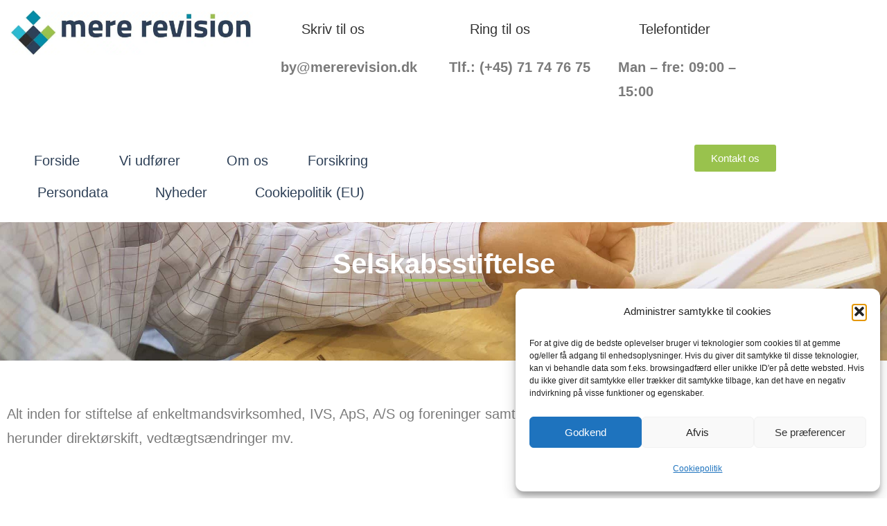

--- FILE ---
content_type: text/html; charset=UTF-8
request_url: https://mererevision.dk/vi-udfoerer/selskabsstiftelser/
body_size: 17250
content:
<!doctype html>
<html lang="da-DK" prefix="og: https://ogp.me/ns#">
<head>
	<meta charset="UTF-8">
	<meta name="viewport" content="width=device-width, initial-scale=1">
	<link rel="profile" href="https://gmpg.org/xfn/11">
	
<!-- Søgemaskine-optimering af Rank Math - https://rankmath.com/ -->
<title>Selskabsstiftelser - Mere Revision</title>
<meta name="description" content="Alt inden for stiftelse af enkeltmandsvirksomhed, IVS, ApS, A/S og foreninger samt fonde. Diverse ændringer af selskaber, herunder direktørskift,"/>
<meta name="robots" content="follow, index, max-snippet:-1, max-video-preview:-1, max-image-preview:large"/>
<link rel="canonical" href="https://mererevision.dk/vi-udfoerer/selskabsstiftelser/" />
<meta property="og:locale" content="da_DK" />
<meta property="og:type" content="article" />
<meta property="og:title" content="Selskabsstiftelser - Mere Revision" />
<meta property="og:description" content="Alt inden for stiftelse af enkeltmandsvirksomhed, IVS, ApS, A/S og foreninger samt fonde. Diverse ændringer af selskaber, herunder direktørskift," />
<meta property="og:url" content="https://mererevision.dk/vi-udfoerer/selskabsstiftelser/" />
<meta property="og:site_name" content="Mere Revision" />
<meta property="og:updated_time" content="2023-04-28T16:22:12+02:00" />
<meta property="article:published_time" content="2023-01-25T14:51:05+01:00" />
<meta property="article:modified_time" content="2023-04-28T16:22:12+02:00" />
<meta name="twitter:card" content="summary_large_image" />
<meta name="twitter:title" content="Selskabsstiftelser - Mere Revision" />
<meta name="twitter:description" content="Alt inden for stiftelse af enkeltmandsvirksomhed, IVS, ApS, A/S og foreninger samt fonde. Diverse ændringer af selskaber, herunder direktørskift," />
<meta name="twitter:label1" content="Tid for at læse" />
<meta name="twitter:data1" content="Mindre end et minut" />
<script type="application/ld+json" class="rank-math-schema">{"@context":"https://schema.org","@graph":[{"@type":["AccountingService","Organization"],"@id":"https://mererevision.dk/#organization","name":"Mere Revision","url":"https://mererevision.dk","logo":{"@type":"ImageObject","@id":"https://mererevision.dk/#logo","url":"https://mererevision.dk/wp-content/uploads/2023/01/Mere-revison-Aarsregnskabs-bogfoering-skat-loen.jpg","contentUrl":"https://mererevision.dk/wp-content/uploads/2023/01/Mere-revison-Aarsregnskabs-bogfoering-skat-loen.jpg","caption":"Mere Revision","inLanguage":"da-DK","width":"1192","height":"218"},"openingHours":["Monday,Tuesday,Wednesday,Thursday,Friday,Saturday,Sunday 09:00-17:00"],"image":{"@id":"https://mererevision.dk/#logo"}},{"@type":"WebSite","@id":"https://mererevision.dk/#website","url":"https://mererevision.dk","name":"Mere Revision","publisher":{"@id":"https://mererevision.dk/#organization"},"inLanguage":"da-DK"},{"@type":"WebPage","@id":"https://mererevision.dk/vi-udfoerer/selskabsstiftelser/#webpage","url":"https://mererevision.dk/vi-udfoerer/selskabsstiftelser/","name":"Selskabsstiftelser - Mere Revision","datePublished":"2023-01-25T14:51:05+01:00","dateModified":"2023-04-28T16:22:12+02:00","isPartOf":{"@id":"https://mererevision.dk/#website"},"inLanguage":"da-DK"},{"@type":"Person","@id":"https://mererevision.dk/author/bora-yilmaz/","name":"Bora Yilmaz","url":"https://mererevision.dk/author/bora-yilmaz/","image":{"@type":"ImageObject","@id":"https://secure.gravatar.com/avatar/8b16bea3617c8af3554101b0451abec8cf085cce8d11255661e42b8448fff8d8?s=96&amp;d=mm&amp;r=g","url":"https://secure.gravatar.com/avatar/8b16bea3617c8af3554101b0451abec8cf085cce8d11255661e42b8448fff8d8?s=96&amp;d=mm&amp;r=g","caption":"Bora Yilmaz","inLanguage":"da-DK"},"worksFor":{"@id":"https://mererevision.dk/#organization"}},{"@type":"Article","headline":"Selskabsstiftelser - Mere Revision","datePublished":"2023-01-25T14:51:05+01:00","dateModified":"2023-04-28T16:22:12+02:00","author":{"@id":"https://mererevision.dk/author/bora-yilmaz/","name":"Bora Yilmaz"},"publisher":{"@id":"https://mererevision.dk/#organization"},"description":"Alt inden for stiftelse af enkeltmandsvirksomhed, IVS, ApS, A/S og foreninger samt fonde. Diverse \u00e6ndringer af selskaber, herunder direkt\u00f8rskift,","name":"Selskabsstiftelser - Mere Revision","@id":"https://mererevision.dk/vi-udfoerer/selskabsstiftelser/#richSnippet","isPartOf":{"@id":"https://mererevision.dk/vi-udfoerer/selskabsstiftelser/#webpage"},"inLanguage":"da-DK","mainEntityOfPage":{"@id":"https://mererevision.dk/vi-udfoerer/selskabsstiftelser/#webpage"}}]}</script>
<!-- /Rank Math WordPress SEO plugin -->

<link rel='dns-prefetch' href='//usercontent.one' />
<link href='//usercontent.one' rel='preconnect' />
<link rel="alternate" type="application/rss+xml" title="Mere Revision &raquo; Feed" href="https://mererevision.dk/feed/" />
<link rel="alternate" type="application/rss+xml" title="Mere Revision &raquo;-kommentar-feed" href="https://mererevision.dk/comments/feed/" />
<link rel="alternate" title="oEmbed (JSON)" type="application/json+oembed" href="https://mererevision.dk/wp-json/oembed/1.0/embed?url=https%3A%2F%2Fmererevision.dk%2Fvi-udfoerer%2Fselskabsstiftelser%2F" />
<link rel="alternate" title="oEmbed (XML)" type="text/xml+oembed" href="https://mererevision.dk/wp-json/oembed/1.0/embed?url=https%3A%2F%2Fmererevision.dk%2Fvi-udfoerer%2Fselskabsstiftelser%2F&#038;format=xml" />
<style id='wp-img-auto-sizes-contain-inline-css'>
img:is([sizes=auto i],[sizes^="auto," i]){contain-intrinsic-size:3000px 1500px}
/*# sourceURL=wp-img-auto-sizes-contain-inline-css */
</style>
<link rel='stylesheet' id='hello-elementor-theme-style-css' href='https://usercontent.one/wp/mererevision.dk/wp-content/themes/hello-elementor/theme.min.css?ver=3.0.1' media='all' />
<link rel='stylesheet' id='jet-menu-hello-css' href='https://usercontent.one/wp/mererevision.dk/wp-content/plugins/jet-menu/integration/themes/hello-elementor/assets/css/style.css?ver=2.4.2' media='all' />
<style id='wp-emoji-styles-inline-css'>

	img.wp-smiley, img.emoji {
		display: inline !important;
		border: none !important;
		box-shadow: none !important;
		height: 1em !important;
		width: 1em !important;
		margin: 0 0.07em !important;
		vertical-align: -0.1em !important;
		background: none !important;
		padding: 0 !important;
	}
/*# sourceURL=wp-emoji-styles-inline-css */
</style>
<style id='classic-theme-styles-inline-css'>
/*! This file is auto-generated */
.wp-block-button__link{color:#fff;background-color:#32373c;border-radius:9999px;box-shadow:none;text-decoration:none;padding:calc(.667em + 2px) calc(1.333em + 2px);font-size:1.125em}.wp-block-file__button{background:#32373c;color:#fff;text-decoration:none}
/*# sourceURL=/wp-includes/css/classic-themes.min.css */
</style>
<style id='global-styles-inline-css'>
:root{--wp--preset--aspect-ratio--square: 1;--wp--preset--aspect-ratio--4-3: 4/3;--wp--preset--aspect-ratio--3-4: 3/4;--wp--preset--aspect-ratio--3-2: 3/2;--wp--preset--aspect-ratio--2-3: 2/3;--wp--preset--aspect-ratio--16-9: 16/9;--wp--preset--aspect-ratio--9-16: 9/16;--wp--preset--color--black: #000000;--wp--preset--color--cyan-bluish-gray: #abb8c3;--wp--preset--color--white: #ffffff;--wp--preset--color--pale-pink: #f78da7;--wp--preset--color--vivid-red: #cf2e2e;--wp--preset--color--luminous-vivid-orange: #ff6900;--wp--preset--color--luminous-vivid-amber: #fcb900;--wp--preset--color--light-green-cyan: #7bdcb5;--wp--preset--color--vivid-green-cyan: #00d084;--wp--preset--color--pale-cyan-blue: #8ed1fc;--wp--preset--color--vivid-cyan-blue: #0693e3;--wp--preset--color--vivid-purple: #9b51e0;--wp--preset--gradient--vivid-cyan-blue-to-vivid-purple: linear-gradient(135deg,rgb(6,147,227) 0%,rgb(155,81,224) 100%);--wp--preset--gradient--light-green-cyan-to-vivid-green-cyan: linear-gradient(135deg,rgb(122,220,180) 0%,rgb(0,208,130) 100%);--wp--preset--gradient--luminous-vivid-amber-to-luminous-vivid-orange: linear-gradient(135deg,rgb(252,185,0) 0%,rgb(255,105,0) 100%);--wp--preset--gradient--luminous-vivid-orange-to-vivid-red: linear-gradient(135deg,rgb(255,105,0) 0%,rgb(207,46,46) 100%);--wp--preset--gradient--very-light-gray-to-cyan-bluish-gray: linear-gradient(135deg,rgb(238,238,238) 0%,rgb(169,184,195) 100%);--wp--preset--gradient--cool-to-warm-spectrum: linear-gradient(135deg,rgb(74,234,220) 0%,rgb(151,120,209) 20%,rgb(207,42,186) 40%,rgb(238,44,130) 60%,rgb(251,105,98) 80%,rgb(254,248,76) 100%);--wp--preset--gradient--blush-light-purple: linear-gradient(135deg,rgb(255,206,236) 0%,rgb(152,150,240) 100%);--wp--preset--gradient--blush-bordeaux: linear-gradient(135deg,rgb(254,205,165) 0%,rgb(254,45,45) 50%,rgb(107,0,62) 100%);--wp--preset--gradient--luminous-dusk: linear-gradient(135deg,rgb(255,203,112) 0%,rgb(199,81,192) 50%,rgb(65,88,208) 100%);--wp--preset--gradient--pale-ocean: linear-gradient(135deg,rgb(255,245,203) 0%,rgb(182,227,212) 50%,rgb(51,167,181) 100%);--wp--preset--gradient--electric-grass: linear-gradient(135deg,rgb(202,248,128) 0%,rgb(113,206,126) 100%);--wp--preset--gradient--midnight: linear-gradient(135deg,rgb(2,3,129) 0%,rgb(40,116,252) 100%);--wp--preset--font-size--small: 13px;--wp--preset--font-size--medium: 20px;--wp--preset--font-size--large: 36px;--wp--preset--font-size--x-large: 42px;--wp--preset--spacing--20: 0.44rem;--wp--preset--spacing--30: 0.67rem;--wp--preset--spacing--40: 1rem;--wp--preset--spacing--50: 1.5rem;--wp--preset--spacing--60: 2.25rem;--wp--preset--spacing--70: 3.38rem;--wp--preset--spacing--80: 5.06rem;--wp--preset--shadow--natural: 6px 6px 9px rgba(0, 0, 0, 0.2);--wp--preset--shadow--deep: 12px 12px 50px rgba(0, 0, 0, 0.4);--wp--preset--shadow--sharp: 6px 6px 0px rgba(0, 0, 0, 0.2);--wp--preset--shadow--outlined: 6px 6px 0px -3px rgb(255, 255, 255), 6px 6px rgb(0, 0, 0);--wp--preset--shadow--crisp: 6px 6px 0px rgb(0, 0, 0);}:where(.is-layout-flex){gap: 0.5em;}:where(.is-layout-grid){gap: 0.5em;}body .is-layout-flex{display: flex;}.is-layout-flex{flex-wrap: wrap;align-items: center;}.is-layout-flex > :is(*, div){margin: 0;}body .is-layout-grid{display: grid;}.is-layout-grid > :is(*, div){margin: 0;}:where(.wp-block-columns.is-layout-flex){gap: 2em;}:where(.wp-block-columns.is-layout-grid){gap: 2em;}:where(.wp-block-post-template.is-layout-flex){gap: 1.25em;}:where(.wp-block-post-template.is-layout-grid){gap: 1.25em;}.has-black-color{color: var(--wp--preset--color--black) !important;}.has-cyan-bluish-gray-color{color: var(--wp--preset--color--cyan-bluish-gray) !important;}.has-white-color{color: var(--wp--preset--color--white) !important;}.has-pale-pink-color{color: var(--wp--preset--color--pale-pink) !important;}.has-vivid-red-color{color: var(--wp--preset--color--vivid-red) !important;}.has-luminous-vivid-orange-color{color: var(--wp--preset--color--luminous-vivid-orange) !important;}.has-luminous-vivid-amber-color{color: var(--wp--preset--color--luminous-vivid-amber) !important;}.has-light-green-cyan-color{color: var(--wp--preset--color--light-green-cyan) !important;}.has-vivid-green-cyan-color{color: var(--wp--preset--color--vivid-green-cyan) !important;}.has-pale-cyan-blue-color{color: var(--wp--preset--color--pale-cyan-blue) !important;}.has-vivid-cyan-blue-color{color: var(--wp--preset--color--vivid-cyan-blue) !important;}.has-vivid-purple-color{color: var(--wp--preset--color--vivid-purple) !important;}.has-black-background-color{background-color: var(--wp--preset--color--black) !important;}.has-cyan-bluish-gray-background-color{background-color: var(--wp--preset--color--cyan-bluish-gray) !important;}.has-white-background-color{background-color: var(--wp--preset--color--white) !important;}.has-pale-pink-background-color{background-color: var(--wp--preset--color--pale-pink) !important;}.has-vivid-red-background-color{background-color: var(--wp--preset--color--vivid-red) !important;}.has-luminous-vivid-orange-background-color{background-color: var(--wp--preset--color--luminous-vivid-orange) !important;}.has-luminous-vivid-amber-background-color{background-color: var(--wp--preset--color--luminous-vivid-amber) !important;}.has-light-green-cyan-background-color{background-color: var(--wp--preset--color--light-green-cyan) !important;}.has-vivid-green-cyan-background-color{background-color: var(--wp--preset--color--vivid-green-cyan) !important;}.has-pale-cyan-blue-background-color{background-color: var(--wp--preset--color--pale-cyan-blue) !important;}.has-vivid-cyan-blue-background-color{background-color: var(--wp--preset--color--vivid-cyan-blue) !important;}.has-vivid-purple-background-color{background-color: var(--wp--preset--color--vivid-purple) !important;}.has-black-border-color{border-color: var(--wp--preset--color--black) !important;}.has-cyan-bluish-gray-border-color{border-color: var(--wp--preset--color--cyan-bluish-gray) !important;}.has-white-border-color{border-color: var(--wp--preset--color--white) !important;}.has-pale-pink-border-color{border-color: var(--wp--preset--color--pale-pink) !important;}.has-vivid-red-border-color{border-color: var(--wp--preset--color--vivid-red) !important;}.has-luminous-vivid-orange-border-color{border-color: var(--wp--preset--color--luminous-vivid-orange) !important;}.has-luminous-vivid-amber-border-color{border-color: var(--wp--preset--color--luminous-vivid-amber) !important;}.has-light-green-cyan-border-color{border-color: var(--wp--preset--color--light-green-cyan) !important;}.has-vivid-green-cyan-border-color{border-color: var(--wp--preset--color--vivid-green-cyan) !important;}.has-pale-cyan-blue-border-color{border-color: var(--wp--preset--color--pale-cyan-blue) !important;}.has-vivid-cyan-blue-border-color{border-color: var(--wp--preset--color--vivid-cyan-blue) !important;}.has-vivid-purple-border-color{border-color: var(--wp--preset--color--vivid-purple) !important;}.has-vivid-cyan-blue-to-vivid-purple-gradient-background{background: var(--wp--preset--gradient--vivid-cyan-blue-to-vivid-purple) !important;}.has-light-green-cyan-to-vivid-green-cyan-gradient-background{background: var(--wp--preset--gradient--light-green-cyan-to-vivid-green-cyan) !important;}.has-luminous-vivid-amber-to-luminous-vivid-orange-gradient-background{background: var(--wp--preset--gradient--luminous-vivid-amber-to-luminous-vivid-orange) !important;}.has-luminous-vivid-orange-to-vivid-red-gradient-background{background: var(--wp--preset--gradient--luminous-vivid-orange-to-vivid-red) !important;}.has-very-light-gray-to-cyan-bluish-gray-gradient-background{background: var(--wp--preset--gradient--very-light-gray-to-cyan-bluish-gray) !important;}.has-cool-to-warm-spectrum-gradient-background{background: var(--wp--preset--gradient--cool-to-warm-spectrum) !important;}.has-blush-light-purple-gradient-background{background: var(--wp--preset--gradient--blush-light-purple) !important;}.has-blush-bordeaux-gradient-background{background: var(--wp--preset--gradient--blush-bordeaux) !important;}.has-luminous-dusk-gradient-background{background: var(--wp--preset--gradient--luminous-dusk) !important;}.has-pale-ocean-gradient-background{background: var(--wp--preset--gradient--pale-ocean) !important;}.has-electric-grass-gradient-background{background: var(--wp--preset--gradient--electric-grass) !important;}.has-midnight-gradient-background{background: var(--wp--preset--gradient--midnight) !important;}.has-small-font-size{font-size: var(--wp--preset--font-size--small) !important;}.has-medium-font-size{font-size: var(--wp--preset--font-size--medium) !important;}.has-large-font-size{font-size: var(--wp--preset--font-size--large) !important;}.has-x-large-font-size{font-size: var(--wp--preset--font-size--x-large) !important;}
:where(.wp-block-post-template.is-layout-flex){gap: 1.25em;}:where(.wp-block-post-template.is-layout-grid){gap: 1.25em;}
:where(.wp-block-term-template.is-layout-flex){gap: 1.25em;}:where(.wp-block-term-template.is-layout-grid){gap: 1.25em;}
:where(.wp-block-columns.is-layout-flex){gap: 2em;}:where(.wp-block-columns.is-layout-grid){gap: 2em;}
:root :where(.wp-block-pullquote){font-size: 1.5em;line-height: 1.6;}
/*# sourceURL=global-styles-inline-css */
</style>
<link rel='stylesheet' id='cmplz-general-css' href='https://usercontent.one/wp/mererevision.dk/wp-content/plugins/complianz-gdpr/assets/css/cookieblocker.min.css?ver=1766022858' media='all' />
<link rel='stylesheet' id='hello-elementor-css' href='https://usercontent.one/wp/mererevision.dk/wp-content/themes/hello-elementor/style.min.css?ver=3.0.1' media='all' />
<link rel='stylesheet' id='hello-elementor-header-footer-css' href='https://usercontent.one/wp/mererevision.dk/wp-content/themes/hello-elementor/header-footer.min.css?ver=3.0.1' media='all' />
<link rel='stylesheet' id='elementor-frontend-css' href='https://usercontent.one/wp/mererevision.dk/wp-content/plugins/elementor/assets/css/frontend.min.css?ver=3.34.3' media='all' />
<link rel='stylesheet' id='elementor-post-7-css' href='https://usercontent.one/wp/mererevision.dk/wp-content/uploads/elementor/css/post-7.css?ver=1769522886' media='all' />
<link rel='stylesheet' id='jet-menu-public-styles-css' href='https://usercontent.one/wp/mererevision.dk/wp-content/plugins/jet-menu/assets/public/css/public.css?ver=2.4.2' media='all' />
<link rel='stylesheet' id='widget-image-css' href='https://usercontent.one/wp/mererevision.dk/wp-content/plugins/elementor/assets/css/widget-image.min.css?ver=3.34.3' media='all' />
<link rel='stylesheet' id='widget-icon-list-css' href='https://usercontent.one/wp/mererevision.dk/wp-content/plugins/elementor/assets/css/widget-icon-list.min.css?ver=3.34.3' media='all' />
<link rel='stylesheet' id='widget-nav-menu-css' href='https://usercontent.one/wp/mererevision.dk/wp-content/plugins/elementor-pro/assets/css/widget-nav-menu.min.css?ver=3.34.3' media='all' />
<link rel='stylesheet' id='widget-divider-css' href='https://usercontent.one/wp/mererevision.dk/wp-content/plugins/elementor/assets/css/widget-divider.min.css?ver=3.34.3' media='all' />
<link rel='stylesheet' id='widget-heading-css' href='https://usercontent.one/wp/mererevision.dk/wp-content/plugins/elementor/assets/css/widget-heading.min.css?ver=3.34.3' media='all' />
<link rel='stylesheet' id='elementor-icons-css' href='https://usercontent.one/wp/mererevision.dk/wp-content/plugins/elementor/assets/lib/eicons/css/elementor-icons.min.css?ver=5.46.0' media='all' />
<link rel='stylesheet' id='elementor-post-249-css' href='https://usercontent.one/wp/mererevision.dk/wp-content/uploads/elementor/css/post-249.css?ver=1769525375' media='all' />
<link rel='stylesheet' id='elementor-post-48-css' href='https://usercontent.one/wp/mererevision.dk/wp-content/uploads/elementor/css/post-48.css?ver=1769522886' media='all' />
<link rel='stylesheet' id='elementor-post-15-css' href='https://usercontent.one/wp/mererevision.dk/wp-content/uploads/elementor/css/post-15.css?ver=1769522886' media='all' />
<link rel='stylesheet' id='hello-elementor-child-style-css' href='https://usercontent.one/wp/mererevision.dk/wp-content/themes/hello-theme-child-master/style.css?ver=1.0.0' media='all' />
<link rel='stylesheet' id='elementor-gf-local-titilliumweb-css' href='https://usercontent.one/wp/mererevision.dk/wp-content/uploads/elementor/google-fonts/css/titilliumweb.css?ver=1742219647' media='all' />
<link rel='stylesheet' id='elementor-gf-local-roboto-css' href='https://usercontent.one/wp/mererevision.dk/wp-content/uploads/elementor/google-fonts/css/roboto.css?ver=1742219667' media='all' />
<link rel='stylesheet' id='elementor-icons-shared-0-css' href='https://usercontent.one/wp/mererevision.dk/wp-content/plugins/elementor/assets/lib/font-awesome/css/fontawesome.min.css?ver=5.15.3' media='all' />
<link rel='stylesheet' id='elementor-icons-fa-solid-css' href='https://usercontent.one/wp/mererevision.dk/wp-content/plugins/elementor/assets/lib/font-awesome/css/solid.min.css?ver=5.15.3' media='all' />
<link rel='stylesheet' id='elementor-icons-fa-regular-css' href='https://usercontent.one/wp/mererevision.dk/wp-content/plugins/elementor/assets/lib/font-awesome/css/regular.min.css?ver=5.15.3' media='all' />
<script async src="https://usercontent.one/wp/mererevision.dk/wp-content/plugins/burst-statistics/assets/js/timeme/timeme.min.js?ver=1769176211" id="burst-timeme-js"></script>
<script src="https://mererevision.dk/wp-includes/js/jquery/jquery.min.js?ver=3.7.1" id="jquery-core-js"></script>
<script src="https://mererevision.dk/wp-includes/js/jquery/jquery-migrate.min.js?ver=3.4.1" id="jquery-migrate-js"></script>
<link rel="https://api.w.org/" href="https://mererevision.dk/wp-json/" /><link rel="alternate" title="JSON" type="application/json" href="https://mererevision.dk/wp-json/wp/v2/pages/249" /><style>[class*=" icon-oc-"],[class^=icon-oc-]{speak:none;font-style:normal;font-weight:400;font-variant:normal;text-transform:none;line-height:1;-webkit-font-smoothing:antialiased;-moz-osx-font-smoothing:grayscale}.icon-oc-one-com-white-32px-fill:before{content:"901"}.icon-oc-one-com:before{content:"900"}#one-com-icon,.toplevel_page_onecom-wp .wp-menu-image{speak:none;display:flex;align-items:center;justify-content:center;text-transform:none;line-height:1;-webkit-font-smoothing:antialiased;-moz-osx-font-smoothing:grayscale}.onecom-wp-admin-bar-item>a,.toplevel_page_onecom-wp>.wp-menu-name{font-size:16px;font-weight:400;line-height:1}.toplevel_page_onecom-wp>.wp-menu-name img{width:69px;height:9px;}.wp-submenu-wrap.wp-submenu>.wp-submenu-head>img{width:88px;height:auto}.onecom-wp-admin-bar-item>a img{height:7px!important}.onecom-wp-admin-bar-item>a img,.toplevel_page_onecom-wp>.wp-menu-name img{opacity:.8}.onecom-wp-admin-bar-item.hover>a img,.toplevel_page_onecom-wp.wp-has-current-submenu>.wp-menu-name img,li.opensub>a.toplevel_page_onecom-wp>.wp-menu-name img{opacity:1}#one-com-icon:before,.onecom-wp-admin-bar-item>a:before,.toplevel_page_onecom-wp>.wp-menu-image:before{content:'';position:static!important;background-color:rgba(240,245,250,.4);border-radius:102px;width:18px;height:18px;padding:0!important}.onecom-wp-admin-bar-item>a:before{width:14px;height:14px}.onecom-wp-admin-bar-item.hover>a:before,.toplevel_page_onecom-wp.opensub>a>.wp-menu-image:before,.toplevel_page_onecom-wp.wp-has-current-submenu>.wp-menu-image:before{background-color:#76b82a}.onecom-wp-admin-bar-item>a{display:inline-flex!important;align-items:center;justify-content:center}#one-com-logo-wrapper{font-size:4em}#one-com-icon{vertical-align:middle}.imagify-welcome{display:none !important;}</style>			<style>.cmplz-hidden {
					display: none !important;
				}</style><meta name="generator" content="Elementor 3.34.3; features: additional_custom_breakpoints; settings: css_print_method-external, google_font-enabled, font_display-auto">
			<style>
				.e-con.e-parent:nth-of-type(n+4):not(.e-lazyloaded):not(.e-no-lazyload),
				.e-con.e-parent:nth-of-type(n+4):not(.e-lazyloaded):not(.e-no-lazyload) * {
					background-image: none !important;
				}
				@media screen and (max-height: 1024px) {
					.e-con.e-parent:nth-of-type(n+3):not(.e-lazyloaded):not(.e-no-lazyload),
					.e-con.e-parent:nth-of-type(n+3):not(.e-lazyloaded):not(.e-no-lazyload) * {
						background-image: none !important;
					}
				}
				@media screen and (max-height: 640px) {
					.e-con.e-parent:nth-of-type(n+2):not(.e-lazyloaded):not(.e-no-lazyload),
					.e-con.e-parent:nth-of-type(n+2):not(.e-lazyloaded):not(.e-no-lazyload) * {
						background-image: none !important;
					}
				}
			</style>
			<link rel="icon" href="https://usercontent.one/wp/mererevision.dk/wp-content/uploads/2023/01/cropped-favicon-mere-revision-herlev-32x32.png" sizes="32x32" />
<link rel="icon" href="https://usercontent.one/wp/mererevision.dk/wp-content/uploads/2023/01/cropped-favicon-mere-revision-herlev-192x192.png" sizes="192x192" />
<link rel="apple-touch-icon" href="https://usercontent.one/wp/mererevision.dk/wp-content/uploads/2023/01/cropped-favicon-mere-revision-herlev-180x180.png" />
<meta name="msapplication-TileImage" content="https://usercontent.one/wp/mererevision.dk/wp-content/uploads/2023/01/cropped-favicon-mere-revision-herlev-270x270.png" />
</head>
<body data-rsssl=1 data-cmplz=1 class="wp-singular page-template-default page page-id-249 page-child parent-pageid-31 wp-custom-logo wp-theme-hello-elementor wp-child-theme-hello-theme-child-master jet-mega-menu-location elementor-default elementor-kit-7 elementor-page elementor-page-249" data-burst_id="249" data-burst_type="page">


<a class="skip-link screen-reader-text" href="#content">Videre til indhold</a>

		<header data-elementor-type="header" data-elementor-id="48" class="elementor elementor-48 elementor-location-header" data-elementor-post-type="elementor_library">
					<section class="elementor-section elementor-top-section elementor-element elementor-element-b1b9aa1 elementor-section-boxed elementor-section-height-default elementor-section-height-default" data-id="b1b9aa1" data-element_type="section">
						<div class="elementor-container elementor-column-gap-extended">
					<div class="elementor-column elementor-col-33 elementor-top-column elementor-element elementor-element-ca74d10" data-id="ca74d10" data-element_type="column">
			<div class="elementor-widget-wrap elementor-element-populated">
						<div class="elementor-element elementor-element-c4e1b4f elementor-widget elementor-widget-theme-site-logo elementor-widget-image" data-id="c4e1b4f" data-element_type="widget" data-widget_type="theme-site-logo.default">
				<div class="elementor-widget-container">
											<a href="https://mererevision.dk">
			<picture fetchpriority="high" class="attachment-full size-full wp-image-1215">
<source type="image/webp" srcset="https://usercontent.one/wp/mererevision.dk/wp-content/uploads/2025/11/Mere_revison_Aarsregnskabs_bogfoering_skat_loen.jpg.webp 1192w, https://usercontent.one/wp/mererevision.dk/wp-content/uploads/2025/11/Mere_revison_Aarsregnskabs_bogfoering_skat_loen-300x55.jpg.webp 300w, https://usercontent.one/wp/mererevision.dk/wp-content/uploads/2025/11/Mere_revison_Aarsregnskabs_bogfoering_skat_loen-1024x187.jpg.webp 1024w, https://usercontent.one/wp/mererevision.dk/wp-content/uploads/2025/11/Mere_revison_Aarsregnskabs_bogfoering_skat_loen-768x140.jpg.webp 768w" sizes="(max-width: 1192px) 100vw, 1192px"/>
<img fetchpriority="high" width="1192" height="218" src="https://usercontent.one/wp/mererevision.dk/wp-content/uploads/2025/11/Mere_revison_Aarsregnskabs_bogfoering_skat_loen.jpg" alt="" srcset="https://usercontent.one/wp/mererevision.dk/wp-content/uploads/2025/11/Mere_revison_Aarsregnskabs_bogfoering_skat_loen.jpg 1192w, https://usercontent.one/wp/mererevision.dk/wp-content/uploads/2025/11/Mere_revison_Aarsregnskabs_bogfoering_skat_loen-300x55.jpg 300w, https://usercontent.one/wp/mererevision.dk/wp-content/uploads/2025/11/Mere_revison_Aarsregnskabs_bogfoering_skat_loen-1024x187.jpg 1024w, https://usercontent.one/wp/mererevision.dk/wp-content/uploads/2025/11/Mere_revison_Aarsregnskabs_bogfoering_skat_loen-768x140.jpg 768w" sizes="(max-width: 1192px) 100vw, 1192px"/>
</picture>
				</a>
											</div>
				</div>
					</div>
		</div>
				<div class="elementor-column elementor-col-66 elementor-top-column elementor-element elementor-element-2a89186" data-id="2a89186" data-element_type="column">
			<div class="elementor-widget-wrap elementor-element-populated">
						<section class="elementor-section elementor-inner-section elementor-element elementor-element-2111b2b elementor-section-boxed elementor-section-height-default elementor-section-height-default" data-id="2111b2b" data-element_type="section">
						<div class="elementor-container elementor-column-gap-default">
					<div class="elementor-column elementor-col-33 elementor-inner-column elementor-element elementor-element-6de6868" data-id="6de6868" data-element_type="column">
			<div class="elementor-widget-wrap elementor-element-populated">
						<div class="elementor-element elementor-element-3659a2e elementor-icon-list--layout-traditional elementor-list-item-link-full_width elementor-widget elementor-widget-icon-list" data-id="3659a2e" data-element_type="widget" data-widget_type="icon-list.default">
				<div class="elementor-widget-container">
							<ul class="elementor-icon-list-items">
							<li class="elementor-icon-list-item">
											<span class="elementor-icon-list-icon">
							<i aria-hidden="true" class="fas fa-envelope"></i>						</span>
										<span class="elementor-icon-list-text">Skriv til os</span>
									</li>
						</ul>
						</div>
				</div>
				<div class="elementor-element elementor-element-7bbcbe8 elementor-widget elementor-widget-text-editor" data-id="7bbcbe8" data-element_type="widget" data-widget_type="text-editor.default">
				<div class="elementor-widget-container">
									<p><strong>by@mererevision.dk</strong></p>								</div>
				</div>
					</div>
		</div>
				<div class="elementor-column elementor-col-33 elementor-inner-column elementor-element elementor-element-47859c8" data-id="47859c8" data-element_type="column">
			<div class="elementor-widget-wrap elementor-element-populated">
						<div class="elementor-element elementor-element-5f0ab00 elementor-icon-list--layout-traditional elementor-list-item-link-full_width elementor-widget elementor-widget-icon-list" data-id="5f0ab00" data-element_type="widget" data-widget_type="icon-list.default">
				<div class="elementor-widget-container">
							<ul class="elementor-icon-list-items">
							<li class="elementor-icon-list-item">
											<span class="elementor-icon-list-icon">
							<i aria-hidden="true" class="fas fa-phone"></i>						</span>
										<span class="elementor-icon-list-text">Ring til os</span>
									</li>
						</ul>
						</div>
				</div>
				<div class="elementor-element elementor-element-d4a5511 elementor-widget elementor-widget-text-editor" data-id="d4a5511" data-element_type="widget" data-widget_type="text-editor.default">
				<div class="elementor-widget-container">
									<p><strong>Tlf.: (+45) 71 74 76 75<br /></strong></p>								</div>
				</div>
					</div>
		</div>
				<div class="elementor-column elementor-col-33 elementor-inner-column elementor-element elementor-element-08f4180" data-id="08f4180" data-element_type="column">
			<div class="elementor-widget-wrap elementor-element-populated">
						<div class="elementor-element elementor-element-dd9431c elementor-icon-list--layout-traditional elementor-list-item-link-full_width elementor-widget elementor-widget-icon-list" data-id="dd9431c" data-element_type="widget" data-widget_type="icon-list.default">
				<div class="elementor-widget-container">
							<ul class="elementor-icon-list-items">
							<li class="elementor-icon-list-item">
											<span class="elementor-icon-list-icon">
							<i aria-hidden="true" class="fas fa-clock"></i>						</span>
										<span class="elementor-icon-list-text">Telefontider</span>
									</li>
						</ul>
						</div>
				</div>
				<div class="elementor-element elementor-element-c976bf4 elementor-widget elementor-widget-text-editor" data-id="c976bf4" data-element_type="widget" data-widget_type="text-editor.default">
				<div class="elementor-widget-container">
									<p><strong>Man &#8211; fre: 09:00 &#8211; 15:00<br /></strong></p>								</div>
				</div>
					</div>
		</div>
					</div>
		</section>
					</div>
		</div>
					</div>
		</section>
				<section class="elementor-section elementor-top-section elementor-element elementor-element-dc42134 elementor-section-boxed elementor-section-height-default elementor-section-height-default" data-id="dc42134" data-element_type="section" data-settings="{&quot;background_background&quot;:&quot;classic&quot;}">
						<div class="elementor-container elementor-column-gap-default">
					<div class="elementor-column elementor-col-100 elementor-top-column elementor-element elementor-element-88c497c" data-id="88c497c" data-element_type="column">
			<div class="elementor-widget-wrap elementor-element-populated">
						<section class="elementor-section elementor-inner-section elementor-element elementor-element-b0efcc9 elementor-section-boxed elementor-section-height-default elementor-section-height-default" data-id="b0efcc9" data-element_type="section">
						<div class="elementor-container elementor-column-gap-default">
					<div class="elementor-column elementor-col-50 elementor-inner-column elementor-element elementor-element-626d07f" data-id="626d07f" data-element_type="column">
			<div class="elementor-widget-wrap elementor-element-populated">
						<div class="elementor-element elementor-element-8b7c2c6 elementor-nav-menu__align-justify elementor-nav-menu--stretch elementor-nav-menu--dropdown-tablet elementor-nav-menu__text-align-aside elementor-nav-menu--toggle elementor-nav-menu--burger elementor-widget elementor-widget-nav-menu" data-id="8b7c2c6" data-element_type="widget" data-settings="{&quot;_animation&quot;:&quot;none&quot;,&quot;full_width&quot;:&quot;stretch&quot;,&quot;layout&quot;:&quot;horizontal&quot;,&quot;submenu_icon&quot;:{&quot;value&quot;:&quot;&lt;i class=\&quot;fas fa-caret-down\&quot; aria-hidden=\&quot;true\&quot;&gt;&lt;\/i&gt;&quot;,&quot;library&quot;:&quot;fa-solid&quot;},&quot;toggle&quot;:&quot;burger&quot;}" data-widget_type="nav-menu.default">
				<div class="elementor-widget-container">
								<nav aria-label="Menu" class="elementor-nav-menu--main elementor-nav-menu__container elementor-nav-menu--layout-horizontal e--pointer-underline e--animation-fade">
				<ul id="menu-1-8b7c2c6" class="elementor-nav-menu"><li class="menu-item menu-item-type-post_type menu-item-object-page menu-item-home menu-item-45"><a href="https://mererevision.dk/" class="elementor-item">Forside</a></li>
<li class="menu-item menu-item-type-post_type menu-item-object-page current-page-ancestor current-menu-ancestor current-menu-parent current-page-parent current_page_parent current_page_ancestor menu-item-has-children menu-item-47"><a href="https://mererevision.dk/vi-udfoerer/" class="elementor-item">Vi udfører</a>
<ul class="sub-menu elementor-nav-menu--dropdown">
	<li class="menu-item menu-item-type-post_type menu-item-object-page menu-item-782"><a href="https://mererevision.dk/vi-udfoerer/aarsregnskab/" class="elementor-sub-item">Årsregnskab</a></li>
	<li class="menu-item menu-item-type-post_type menu-item-object-page menu-item-783"><a href="https://mererevision.dk/vi-udfoerer/bogfoering/" class="elementor-sub-item">Bogføring</a></li>
	<li class="menu-item menu-item-type-post_type menu-item-object-page menu-item-787"><a href="https://mererevision.dk/vi-udfoerer/momsindberetning/" class="elementor-sub-item">Momsindberetning</a></li>
	<li class="menu-item menu-item-type-post_type menu-item-object-page menu-item-786"><a href="https://mererevision.dk/vi-udfoerer/loenservice/" class="elementor-sub-item">Lønservice</a></li>
	<li class="menu-item menu-item-type-post_type menu-item-object-page menu-item-790"><a href="https://mererevision.dk/vi-udfoerer/revisorerklaeringer/" class="elementor-sub-item">Revisorerklæringer</a></li>
	<li class="menu-item menu-item-type-post_type menu-item-object-page menu-item-788"><a href="https://mererevision.dk/vi-udfoerer/raadgivning/" class="elementor-sub-item">Rådgivning</a></li>
	<li class="menu-item menu-item-type-post_type menu-item-object-page menu-item-794"><a href="https://mererevision.dk/vi-udfoerer/skattesager/" class="elementor-sub-item">Skattesager</a></li>
	<li class="menu-item menu-item-type-post_type menu-item-object-page menu-item-793"><a href="https://mererevision.dk/vi-udfoerer/skatteopgoerelse/" class="elementor-sub-item">Skatteopgørelse</a></li>
	<li class="menu-item menu-item-type-post_type menu-item-object-page menu-item-785"><a href="https://mererevision.dk/vi-udfoerer/ivaerksaetter/" class="elementor-sub-item">Iværksætter</a></li>
	<li class="menu-item menu-item-type-post_type menu-item-object-page current-menu-item page_item page-item-249 current_page_item menu-item-791"><a href="https://mererevision.dk/vi-udfoerer/selskabsstiftelser/" aria-current="page" class="elementor-sub-item elementor-item-active">Selskabsstiftelser</a></li>
	<li class="menu-item menu-item-type-post_type menu-item-object-page menu-item-792"><a href="https://mererevision.dk/vi-udfoerer/selvangivelser/" class="elementor-sub-item">Selvangivelser</a></li>
	<li class="menu-item menu-item-type-post_type menu-item-object-page menu-item-784"><a href="https://mererevision.dk/vi-udfoerer/budgettering/" class="elementor-sub-item">Budgettering</a></li>
	<li class="menu-item menu-item-type-post_type menu-item-object-page menu-item-781"><a href="https://mererevision.dk/vi-udfoerer/adresseservice/" class="elementor-sub-item">Adresseservice</a></li>
</ul>
</li>
<li class="menu-item menu-item-type-post_type menu-item-object-page menu-item-259"><a href="https://mererevision.dk/mere-revision-herlev/" class="elementor-item">Om os</a></li>
<li class="menu-item menu-item-type-post_type menu-item-object-page menu-item-257"><a href="https://mererevision.dk/forsikring/" class="elementor-item">Forsikring</a></li>
<li class="menu-item menu-item-type-post_type menu-item-object-page menu-item-260"><a href="https://mererevision.dk/persondata/" class="elementor-item">Persondata</a></li>
<li class="menu-item menu-item-type-post_type menu-item-object-page menu-item-667"><a href="https://mererevision.dk/fdr-nyheder/" class="elementor-item">Nyheder</a></li>
<li class="menu-item menu-item-type-post_type menu-item-object-page menu-item-1188"><a href="https://mererevision.dk/cookiepolitik-eu/" class="elementor-item">Cookiepolitik (EU)</a></li>
</ul>			</nav>
					<div class="elementor-menu-toggle" role="button" tabindex="0" aria-label="Menuskift" aria-expanded="false">
			<i aria-hidden="true" role="presentation" class="elementor-menu-toggle__icon--open eicon-menu-bar"></i><i aria-hidden="true" role="presentation" class="elementor-menu-toggle__icon--close eicon-close"></i>		</div>
					<nav class="elementor-nav-menu--dropdown elementor-nav-menu__container" aria-hidden="true">
				<ul id="menu-2-8b7c2c6" class="elementor-nav-menu"><li class="menu-item menu-item-type-post_type menu-item-object-page menu-item-home menu-item-45"><a href="https://mererevision.dk/" class="elementor-item" tabindex="-1">Forside</a></li>
<li class="menu-item menu-item-type-post_type menu-item-object-page current-page-ancestor current-menu-ancestor current-menu-parent current-page-parent current_page_parent current_page_ancestor menu-item-has-children menu-item-47"><a href="https://mererevision.dk/vi-udfoerer/" class="elementor-item" tabindex="-1">Vi udfører</a>
<ul class="sub-menu elementor-nav-menu--dropdown">
	<li class="menu-item menu-item-type-post_type menu-item-object-page menu-item-782"><a href="https://mererevision.dk/vi-udfoerer/aarsregnskab/" class="elementor-sub-item" tabindex="-1">Årsregnskab</a></li>
	<li class="menu-item menu-item-type-post_type menu-item-object-page menu-item-783"><a href="https://mererevision.dk/vi-udfoerer/bogfoering/" class="elementor-sub-item" tabindex="-1">Bogføring</a></li>
	<li class="menu-item menu-item-type-post_type menu-item-object-page menu-item-787"><a href="https://mererevision.dk/vi-udfoerer/momsindberetning/" class="elementor-sub-item" tabindex="-1">Momsindberetning</a></li>
	<li class="menu-item menu-item-type-post_type menu-item-object-page menu-item-786"><a href="https://mererevision.dk/vi-udfoerer/loenservice/" class="elementor-sub-item" tabindex="-1">Lønservice</a></li>
	<li class="menu-item menu-item-type-post_type menu-item-object-page menu-item-790"><a href="https://mererevision.dk/vi-udfoerer/revisorerklaeringer/" class="elementor-sub-item" tabindex="-1">Revisorerklæringer</a></li>
	<li class="menu-item menu-item-type-post_type menu-item-object-page menu-item-788"><a href="https://mererevision.dk/vi-udfoerer/raadgivning/" class="elementor-sub-item" tabindex="-1">Rådgivning</a></li>
	<li class="menu-item menu-item-type-post_type menu-item-object-page menu-item-794"><a href="https://mererevision.dk/vi-udfoerer/skattesager/" class="elementor-sub-item" tabindex="-1">Skattesager</a></li>
	<li class="menu-item menu-item-type-post_type menu-item-object-page menu-item-793"><a href="https://mererevision.dk/vi-udfoerer/skatteopgoerelse/" class="elementor-sub-item" tabindex="-1">Skatteopgørelse</a></li>
	<li class="menu-item menu-item-type-post_type menu-item-object-page menu-item-785"><a href="https://mererevision.dk/vi-udfoerer/ivaerksaetter/" class="elementor-sub-item" tabindex="-1">Iværksætter</a></li>
	<li class="menu-item menu-item-type-post_type menu-item-object-page current-menu-item page_item page-item-249 current_page_item menu-item-791"><a href="https://mererevision.dk/vi-udfoerer/selskabsstiftelser/" aria-current="page" class="elementor-sub-item elementor-item-active" tabindex="-1">Selskabsstiftelser</a></li>
	<li class="menu-item menu-item-type-post_type menu-item-object-page menu-item-792"><a href="https://mererevision.dk/vi-udfoerer/selvangivelser/" class="elementor-sub-item" tabindex="-1">Selvangivelser</a></li>
	<li class="menu-item menu-item-type-post_type menu-item-object-page menu-item-784"><a href="https://mererevision.dk/vi-udfoerer/budgettering/" class="elementor-sub-item" tabindex="-1">Budgettering</a></li>
	<li class="menu-item menu-item-type-post_type menu-item-object-page menu-item-781"><a href="https://mererevision.dk/vi-udfoerer/adresseservice/" class="elementor-sub-item" tabindex="-1">Adresseservice</a></li>
</ul>
</li>
<li class="menu-item menu-item-type-post_type menu-item-object-page menu-item-259"><a href="https://mererevision.dk/mere-revision-herlev/" class="elementor-item" tabindex="-1">Om os</a></li>
<li class="menu-item menu-item-type-post_type menu-item-object-page menu-item-257"><a href="https://mererevision.dk/forsikring/" class="elementor-item" tabindex="-1">Forsikring</a></li>
<li class="menu-item menu-item-type-post_type menu-item-object-page menu-item-260"><a href="https://mererevision.dk/persondata/" class="elementor-item" tabindex="-1">Persondata</a></li>
<li class="menu-item menu-item-type-post_type menu-item-object-page menu-item-667"><a href="https://mererevision.dk/fdr-nyheder/" class="elementor-item" tabindex="-1">Nyheder</a></li>
<li class="menu-item menu-item-type-post_type menu-item-object-page menu-item-1188"><a href="https://mererevision.dk/cookiepolitik-eu/" class="elementor-item" tabindex="-1">Cookiepolitik (EU)</a></li>
</ul>			</nav>
						</div>
				</div>
					</div>
		</div>
				<div class="elementor-column elementor-col-50 elementor-inner-column elementor-element elementor-element-9a34ef5" data-id="9a34ef5" data-element_type="column">
			<div class="elementor-widget-wrap elementor-element-populated">
						<div class="elementor-element elementor-element-3a4a377 elementor-align-right elementor-mobile-align-center elementor-widget elementor-widget-button" data-id="3a4a377" data-element_type="widget" data-widget_type="button.default">
				<div class="elementor-widget-container">
									<div class="elementor-button-wrapper">
					<a class="elementor-button elementor-button-link elementor-size-sm" href="https://mererevision.dk/kontakt-os/">
						<span class="elementor-button-content-wrapper">
									<span class="elementor-button-text">Kontakt os</span>
					</span>
					</a>
				</div>
								</div>
				</div>
					</div>
		</div>
					</div>
		</section>
					</div>
		</div>
					</div>
		</section>
				</header>
		
<main id="content" class="site-main post-249 page type-page status-publish hentry">

	
	<div class="page-content">
				<div data-elementor-type="wp-page" data-elementor-id="249" class="elementor elementor-249" data-elementor-post-type="page">
				<div class="elementor-element elementor-element-6a4746a e-flex e-con-boxed e-con e-parent" data-id="6a4746a" data-element_type="container" data-settings="{&quot;background_background&quot;:&quot;classic&quot;}">
					<div class="e-con-inner">
		<div class="elementor-element elementor-element-a300b68 e-con-full e-flex e-con e-child" data-id="a300b68" data-element_type="container">
				<div class="elementor-element elementor-element-1b6403a elementor-widget elementor-widget-heading" data-id="1b6403a" data-element_type="widget" data-widget_type="heading.default">
				<div class="elementor-widget-container">
					<h1 class="elementor-heading-title elementor-size-default">Selskabsstiftelse</h1>				</div>
				</div>
				<div class="elementor-element elementor-element-21878f3 elementor-widget-divider--view-line elementor-widget elementor-widget-divider" data-id="21878f3" data-element_type="widget" data-widget_type="divider.default">
				<div class="elementor-widget-container">
							<div class="elementor-divider">
			<span class="elementor-divider-separator">
						</span>
		</div>
						</div>
				</div>
				</div>
					</div>
				</div>
				<section class="elementor-section elementor-top-section elementor-element elementor-element-a9be048 elementor-section-boxed elementor-section-height-default elementor-section-height-default" data-id="a9be048" data-element_type="section">
						<div class="elementor-container elementor-column-gap-default">
					<div class="elementor-column elementor-col-100 elementor-top-column elementor-element elementor-element-44451c7" data-id="44451c7" data-element_type="column">
			<div class="elementor-widget-wrap elementor-element-populated">
						<div class="elementor-element elementor-element-21054ab elementor-widget elementor-widget-text-editor" data-id="21054ab" data-element_type="widget" data-widget_type="text-editor.default">
				<div class="elementor-widget-container">
									<p>Alt inden for stiftelse af enkeltmandsvirksomhed, IVS, ApS, A/S og foreninger samt fonde. Diverse ændringer af selskaber, herunder direktørskift, vedtægtsændringer mv.</p>								</div>
				</div>
					</div>
		</div>
					</div>
		</section>
				</div>
				<div class="post-tags">
					</div>
			</div>

	
</main>

			<footer data-elementor-type="footer" data-elementor-id="15" class="elementor elementor-15 elementor-location-footer" data-elementor-post-type="elementor_library">
			<div class="elementor-element elementor-element-bd422a8 e-flex e-con-boxed e-con e-parent" data-id="bd422a8" data-element_type="container" data-settings="{&quot;background_background&quot;:&quot;classic&quot;}">
					<div class="e-con-inner">
		<div class="elementor-element elementor-element-415575c e-con-full e-flex e-con e-child" data-id="415575c" data-element_type="container">
		<div class="elementor-element elementor-element-140ec8e e-flex e-con-boxed e-con e-child" data-id="140ec8e" data-element_type="container">
					<div class="e-con-inner">
				<div class="elementor-element elementor-element-d635b85 elementor-icon-list--layout-traditional elementor-list-item-link-full_width elementor-widget elementor-widget-icon-list" data-id="d635b85" data-element_type="widget" data-widget_type="icon-list.default">
				<div class="elementor-widget-container">
							<ul class="elementor-icon-list-items">
							<li class="elementor-icon-list-item">
											<span class="elementor-icon-list-icon">
							<i aria-hidden="true" class="fas fa-check"></i>						</span>
										<span class="elementor-icon-list-text">Mange års erfaring</span>
									</li>
						</ul>
						</div>
				</div>
				<div class="elementor-element elementor-element-381ce0a elementor-icon-list--layout-traditional elementor-list-item-link-full_width elementor-widget elementor-widget-icon-list" data-id="381ce0a" data-element_type="widget" data-widget_type="icon-list.default">
				<div class="elementor-widget-container">
							<ul class="elementor-icon-list-items">
							<li class="elementor-icon-list-item">
											<span class="elementor-icon-list-icon">
							<i aria-hidden="true" class="fas fa-check"></i>						</span>
										<span class="elementor-icon-list-text">Professionel service</span>
									</li>
						</ul>
						</div>
				</div>
					</div>
				</div>
		<div class="elementor-element elementor-element-89a4123 e-flex e-con-boxed e-con e-child" data-id="89a4123" data-element_type="container">
					<div class="e-con-inner">
				<div class="elementor-element elementor-element-8184c0d elementor-icon-list--layout-traditional elementor-list-item-link-full_width elementor-widget elementor-widget-icon-list" data-id="8184c0d" data-element_type="widget" data-widget_type="icon-list.default">
				<div class="elementor-widget-container">
							<ul class="elementor-icon-list-items">
							<li class="elementor-icon-list-item">
											<span class="elementor-icon-list-icon">
							<i aria-hidden="true" class="fas fa-check"></i>						</span>
										<span class="elementor-icon-list-text">Fageksperter</span>
									</li>
						</ul>
						</div>
				</div>
				<div class="elementor-element elementor-element-582d301 elementor-icon-list--layout-traditional elementor-list-item-link-full_width elementor-widget elementor-widget-icon-list" data-id="582d301" data-element_type="widget" data-widget_type="icon-list.default">
				<div class="elementor-widget-container">
							<ul class="elementor-icon-list-items">
							<li class="elementor-icon-list-item">
											<span class="elementor-icon-list-icon">
							<i aria-hidden="true" class="fas fa-check"></i>						</span>
										<span class="elementor-icon-list-text">Nemme at få fat på</span>
									</li>
						</ul>
						</div>
				</div>
					</div>
				</div>
				</div>
					</div>
				</div>
				<section class="elementor-section elementor-top-section elementor-element elementor-element-7047bd2 elementor-section-boxed elementor-section-height-default elementor-section-height-default" data-id="7047bd2" data-element_type="section">
						<div class="elementor-container elementor-column-gap-default">
					<div class="elementor-column elementor-col-25 elementor-top-column elementor-element elementor-element-3829bf1" data-id="3829bf1" data-element_type="column">
			<div class="elementor-widget-wrap elementor-element-populated">
						<div class="elementor-element elementor-element-f2c3adc elementor-icon-list--layout-traditional elementor-list-item-link-full_width elementor-widget elementor-widget-icon-list" data-id="f2c3adc" data-element_type="widget" data-widget_type="icon-list.default">
				<div class="elementor-widget-container">
							<ul class="elementor-icon-list-items">
							<li class="elementor-icon-list-item">
											<a href="https://mererevision.dk/vi-udfoerer/aarsregnskab/">

												<span class="elementor-icon-list-icon">
							<i aria-hidden="true" class="fas fa-angle-right"></i>						</span>
										<span class="elementor-icon-list-text">Årsregnskab</span>
											</a>
									</li>
								<li class="elementor-icon-list-item">
											<a href="https://mererevision.dk/vi-udfoerer/bogfoering/">

												<span class="elementor-icon-list-icon">
							<i aria-hidden="true" class="fas fa-angle-right"></i>						</span>
										<span class="elementor-icon-list-text">Bogføring</span>
											</a>
									</li>
								<li class="elementor-icon-list-item">
											<a href="https://mererevision.dk/vi-udfoerer/momsindberetning/">

												<span class="elementor-icon-list-icon">
							<i aria-hidden="true" class="fas fa-angle-right"></i>						</span>
										<span class="elementor-icon-list-text">Moms</span>
											</a>
									</li>
								<li class="elementor-icon-list-item">
											<a href="https://mererevision.dk/vi-udfoerer/loenservice/">

												<span class="elementor-icon-list-icon">
							<i aria-hidden="true" class="fas fa-angle-right"></i>						</span>
										<span class="elementor-icon-list-text">Lønservice</span>
											</a>
									</li>
						</ul>
						</div>
				</div>
					</div>
		</div>
				<div class="elementor-column elementor-col-25 elementor-top-column elementor-element elementor-element-0ccde25" data-id="0ccde25" data-element_type="column">
			<div class="elementor-widget-wrap elementor-element-populated">
						<div class="elementor-element elementor-element-85378f4 elementor-icon-list--layout-traditional elementor-list-item-link-full_width elementor-widget elementor-widget-icon-list" data-id="85378f4" data-element_type="widget" data-widget_type="icon-list.default">
				<div class="elementor-widget-container">
							<ul class="elementor-icon-list-items">
							<li class="elementor-icon-list-item">
											<a href="https://mererevision.dk/vi-udfoerer/revisorerklaeringer/">

												<span class="elementor-icon-list-icon">
							<i aria-hidden="true" class="fas fa-angle-right"></i>						</span>
										<span class="elementor-icon-list-text">Erklæringer</span>
											</a>
									</li>
								<li class="elementor-icon-list-item">
											<a href="https://mererevision.dk/vi-udfoerer/raadgivning/">

												<span class="elementor-icon-list-icon">
							<i aria-hidden="true" class="fas fa-angle-right"></i>						</span>
										<span class="elementor-icon-list-text">Rådgivning</span>
											</a>
									</li>
								<li class="elementor-icon-list-item">
											<a href="https://mererevision.dk/vi-udfoerer/skattesager/">

												<span class="elementor-icon-list-icon">
							<i aria-hidden="true" class="fas fa-angle-right"></i>						</span>
										<span class="elementor-icon-list-text">Skattesager</span>
											</a>
									</li>
								<li class="elementor-icon-list-item">
											<a href="https://mererevision.dk/vi-udfoerer/skatteopgoerelse/">

												<span class="elementor-icon-list-icon">
							<i aria-hidden="true" class="fas fa-angle-right"></i>						</span>
										<span class="elementor-icon-list-text">Skatteopgørelse</span>
											</a>
									</li>
						</ul>
						</div>
				</div>
					</div>
		</div>
				<div class="elementor-column elementor-col-25 elementor-top-column elementor-element elementor-element-a2444aa" data-id="a2444aa" data-element_type="column">
			<div class="elementor-widget-wrap elementor-element-populated">
						<div class="elementor-element elementor-element-ed69c69 elementor-icon-list--layout-traditional elementor-list-item-link-full_width elementor-widget elementor-widget-icon-list" data-id="ed69c69" data-element_type="widget" data-widget_type="icon-list.default">
				<div class="elementor-widget-container">
							<ul class="elementor-icon-list-items">
							<li class="elementor-icon-list-item">
											<a href="https://mererevision.dk/vi-udfoerer/ivaerksaetter/">

												<span class="elementor-icon-list-icon">
							<i aria-hidden="true" class="fas fa-angle-right"></i>						</span>
										<span class="elementor-icon-list-text">Iværksætter</span>
											</a>
									</li>
								<li class="elementor-icon-list-item">
											<a href="https://mererevision.dk/vi-udfoerer/selskabsstiftelser/">

												<span class="elementor-icon-list-icon">
							<i aria-hidden="true" class="fas fa-angle-right"></i>						</span>
										<span class="elementor-icon-list-text">Selskabsstiftelse</span>
											</a>
									</li>
								<li class="elementor-icon-list-item">
											<a href="https://mererevision.dk/vi-udfoerer/selvangivelser/">

												<span class="elementor-icon-list-icon">
							<i aria-hidden="true" class="fas fa-angle-right"></i>						</span>
										<span class="elementor-icon-list-text">Selvangivelse</span>
											</a>
									</li>
								<li class="elementor-icon-list-item">
											<a href="https://mererevision.dk/vi-udfoerer/budgettering/">

												<span class="elementor-icon-list-icon">
							<i aria-hidden="true" class="fas fa-angle-right"></i>						</span>
										<span class="elementor-icon-list-text">Budgettering</span>
											</a>
									</li>
						</ul>
						</div>
				</div>
					</div>
		</div>
				<div class="elementor-column elementor-col-25 elementor-top-column elementor-element elementor-element-258f0cf" data-id="258f0cf" data-element_type="column">
			<div class="elementor-widget-wrap elementor-element-populated">
						<div class="elementor-element elementor-element-49c0b3c elementor-icon-list--layout-traditional elementor-list-item-link-full_width elementor-widget elementor-widget-icon-list" data-id="49c0b3c" data-element_type="widget" data-widget_type="icon-list.default">
				<div class="elementor-widget-container">
							<ul class="elementor-icon-list-items">
							<li class="elementor-icon-list-item">
											<a href="https://mererevision.dk/vi-udfoerer/adresseservice/">

												<span class="elementor-icon-list-icon">
							<i aria-hidden="true" class="fas fa-angle-right"></i>						</span>
										<span class="elementor-icon-list-text">Adresseservice</span>
											</a>
									</li>
						</ul>
						</div>
				</div>
					</div>
		</div>
					</div>
		</section>
				<section class="elementor-section elementor-top-section elementor-element elementor-element-1a38c04 elementor-section-boxed elementor-section-height-default elementor-section-height-default" data-id="1a38c04" data-element_type="section" data-settings="{&quot;background_background&quot;:&quot;classic&quot;}">
						<div class="elementor-container elementor-column-gap-default">
					<div class="elementor-column elementor-col-33 elementor-top-column elementor-element elementor-element-27a70d7" data-id="27a70d7" data-element_type="column">
			<div class="elementor-widget-wrap elementor-element-populated">
						<div class="elementor-element elementor-element-643acf1 elementor-widget elementor-widget-text-editor" data-id="643acf1" data-element_type="widget" data-widget_type="text-editor.default">
				<div class="elementor-widget-container">
									<p>Om Mere Revision<strong><br /></strong></p>								</div>
				</div>
				<div class="elementor-element elementor-element-9478ce4 elementor-widget-divider--view-line elementor-widget elementor-widget-divider" data-id="9478ce4" data-element_type="widget" data-widget_type="divider.default">
				<div class="elementor-widget-container">
							<div class="elementor-divider">
			<span class="elementor-divider-separator">
						</span>
		</div>
						</div>
				</div>
				<div class="elementor-element elementor-element-4b2bb9b elementor-widget elementor-widget-text-editor" data-id="4b2bb9b" data-element_type="widget" data-widget_type="text-editor.default">
				<div class="elementor-widget-container">
									<p>Vi er specialister inden for mange fagområder herunder den regnskabsmæssige og juridiske aspekter af opgaven.</p>								</div>
				</div>
					</div>
		</div>
				<div class="elementor-column elementor-col-33 elementor-top-column elementor-element elementor-element-926c24f" data-id="926c24f" data-element_type="column">
			<div class="elementor-widget-wrap elementor-element-populated">
						<div class="elementor-element elementor-element-09a32ec elementor-widget elementor-widget-text-editor" data-id="09a32ec" data-element_type="widget" data-widget_type="text-editor.default">
				<div class="elementor-widget-container">
									<p>Åbningstider</p>								</div>
				</div>
				<div class="elementor-element elementor-element-33d9b34 elementor-widget-divider--view-line elementor-widget elementor-widget-divider" data-id="33d9b34" data-element_type="widget" data-widget_type="divider.default">
				<div class="elementor-widget-container">
							<div class="elementor-divider">
			<span class="elementor-divider-separator">
						</span>
		</div>
						</div>
				</div>
				<div class="elementor-element elementor-element-fd1fc7e elementor-widget elementor-widget-text-editor" data-id="fd1fc7e" data-element_type="widget" data-widget_type="text-editor.default">
				<div class="elementor-widget-container">
									<p>Man &#8211; fre: <strong>09:00 &#8211; 15:00</strong><br />Lør &#8211; søn: <strong>LUKKET</strong><br />Helligdage: <strong>LUKKET</strong></p>								</div>
				</div>
					</div>
		</div>
				<div class="elementor-column elementor-col-33 elementor-top-column elementor-element elementor-element-a9a6326" data-id="a9a6326" data-element_type="column">
			<div class="elementor-widget-wrap elementor-element-populated">
						<div class="elementor-element elementor-element-40cdd8c elementor-widget elementor-widget-text-editor" data-id="40cdd8c" data-element_type="widget" data-widget_type="text-editor.default">
				<div class="elementor-widget-container">
									<p>Kontakt os</p>								</div>
				</div>
				<div class="elementor-element elementor-element-5ca9e78 elementor-widget-divider--view-line elementor-widget elementor-widget-divider" data-id="5ca9e78" data-element_type="widget" data-widget_type="divider.default">
				<div class="elementor-widget-container">
							<div class="elementor-divider">
			<span class="elementor-divider-separator">
						</span>
		</div>
						</div>
				</div>
				<div class="elementor-element elementor-element-9c68d18 elementor-icon-list--layout-traditional elementor-list-item-link-full_width elementor-widget elementor-widget-icon-list" data-id="9c68d18" data-element_type="widget" data-widget_type="icon-list.default">
				<div class="elementor-widget-container">
							<ul class="elementor-icon-list-items">
							<li class="elementor-icon-list-item">
											<span class="elementor-icon-list-icon">
							<i aria-hidden="true" class="fas fa-map-marker-alt"></i>						</span>
										<span class="elementor-icon-list-text">Herlev Ringvej 2C, 2 sal</span>
									</li>
								<li class="elementor-icon-list-item">
											<span class="elementor-icon-list-icon">
							<i aria-hidden="true" class="fas fa-city"></i>						</span>
										<span class="elementor-icon-list-text">2730 Herlev</span>
									</li>
						</ul>
						</div>
				</div>
				<div class="elementor-element elementor-element-80c39b8 elementor-icon-list--layout-traditional elementor-list-item-link-full_width elementor-widget elementor-widget-icon-list" data-id="80c39b8" data-element_type="widget" data-widget_type="icon-list.default">
				<div class="elementor-widget-container">
							<ul class="elementor-icon-list-items">
							<li class="elementor-icon-list-item">
											<a href="tel:0045">

												<span class="elementor-icon-list-icon">
							<i aria-hidden="true" class="fas fa-phone-alt"></i>						</span>
										<span class="elementor-icon-list-text">(+45) 71 74 76 75</span>
											</a>
									</li>
								<li class="elementor-icon-list-item">
											<a href="mailto:">

												<span class="elementor-icon-list-icon">
							<i aria-hidden="true" class="far fa-envelope"></i>						</span>
										<span class="elementor-icon-list-text">by@mererevision.dk</span>
											</a>
									</li>
						</ul>
						</div>
				</div>
				<div class="elementor-element elementor-element-36f9051 elementor-icon-list--layout-traditional elementor-list-item-link-full_width elementor-widget elementor-widget-icon-list" data-id="36f9051" data-element_type="widget" data-widget_type="icon-list.default">
				<div class="elementor-widget-container">
							<ul class="elementor-icon-list-items">
							<li class="elementor-icon-list-item">
											<span class="elementor-icon-list-icon">
							<i aria-hidden="true" class="far fa-id-card"></i>						</span>
										<span class="elementor-icon-list-text">CVR: 38296051</span>
									</li>
								<li class="elementor-icon-list-item">
											<a href="https://mererevision.dk/cookiepolitik-eu/">

												<span class="elementor-icon-list-icon">
							<i aria-hidden="true" class="fas fa-cookie-bite"></i>						</span>
										<span class="elementor-icon-list-text">Cookies</span>
											</a>
									</li>
						</ul>
						</div>
				</div>
					</div>
		</div>
					</div>
		</section>
				<section class="elementor-section elementor-top-section elementor-element elementor-element-48a8190 elementor-section-boxed elementor-section-height-default elementor-section-height-default" data-id="48a8190" data-element_type="section" data-settings="{&quot;background_background&quot;:&quot;classic&quot;}">
						<div class="elementor-container elementor-column-gap-default">
					<div class="elementor-column elementor-col-100 elementor-top-column elementor-element elementor-element-76c53ba" data-id="76c53ba" data-element_type="column">
			<div class="elementor-widget-wrap elementor-element-populated">
						<div class="elementor-element elementor-element-4ba78f2 elementor-widget elementor-widget-heading" data-id="4ba78f2" data-element_type="widget" data-widget_type="heading.default">
				<div class="elementor-widget-container">
					<div class="elementor-heading-title elementor-size-default">Copyright © 2026 | Mere Revision ApS</div>				</div>
				</div>
					</div>
		</div>
					</div>
		</section>
				</footer>
		
<script type="speculationrules">
{"prefetch":[{"source":"document","where":{"and":[{"href_matches":"/*"},{"not":{"href_matches":["/wp-*.php","/wp-admin/*","/wp-content/uploads/*","/wp-content/*","/wp-content/plugins/*","/wp-content/themes/hello-theme-child-master/*","/wp-content/themes/hello-elementor/*","/*\\?(.+)"]}},{"not":{"selector_matches":"a[rel~=\"nofollow\"]"}},{"not":{"selector_matches":".no-prefetch, .no-prefetch a"}}]},"eagerness":"conservative"}]}
</script>


<!-- Consent Management powered by Complianz | GDPR/CCPA Cookie Consent https://wordpress.org/plugins/complianz-gdpr -->
<div id="cmplz-cookiebanner-container"><div class="cmplz-cookiebanner cmplz-hidden banner-1 bottom-right-view-preferences optin cmplz-bottom-right cmplz-categories-type-view-preferences" aria-modal="true" data-nosnippet="true" role="dialog" aria-live="polite" aria-labelledby="cmplz-header-1-optin" aria-describedby="cmplz-message-1-optin">
	<div class="cmplz-header">
		<div class="cmplz-logo"></div>
		<div class="cmplz-title" id="cmplz-header-1-optin">Administrer samtykke til cookies</div>
		<div class="cmplz-close" tabindex="0" role="button" aria-label="Luk dialogboks">
			<svg aria-hidden="true" focusable="false" data-prefix="fas" data-icon="times" class="svg-inline--fa fa-times fa-w-11" role="img" xmlns="http://www.w3.org/2000/svg" viewBox="0 0 352 512"><path fill="currentColor" d="M242.72 256l100.07-100.07c12.28-12.28 12.28-32.19 0-44.48l-22.24-22.24c-12.28-12.28-32.19-12.28-44.48 0L176 189.28 75.93 89.21c-12.28-12.28-32.19-12.28-44.48 0L9.21 111.45c-12.28 12.28-12.28 32.19 0 44.48L109.28 256 9.21 356.07c-12.28 12.28-12.28 32.19 0 44.48l22.24 22.24c12.28 12.28 32.2 12.28 44.48 0L176 322.72l100.07 100.07c12.28 12.28 32.2 12.28 44.48 0l22.24-22.24c12.28-12.28 12.28-32.19 0-44.48L242.72 256z"></path></svg>
		</div>
	</div>

	<div class="cmplz-divider cmplz-divider-header"></div>
	<div class="cmplz-body">
		<div class="cmplz-message" id="cmplz-message-1-optin">For at give dig de bedste oplevelser bruger vi teknologier som cookies til at gemme og/eller få adgang til enhedsoplysninger. Hvis du giver dit samtykke til disse teknologier, kan vi behandle data som f.eks. browsingadfærd eller unikke ID'er på dette websted. Hvis du ikke giver dit samtykke eller trækker dit samtykke tilbage, kan det have en negativ indvirkning på visse funktioner og egenskaber.</div>
		<!-- categories start -->
		<div class="cmplz-categories">
			<details class="cmplz-category cmplz-functional" >
				<summary>
						<span class="cmplz-category-header">
							<span class="cmplz-category-title">Funktionsdygtig</span>
							<span class='cmplz-always-active'>
								<span class="cmplz-banner-checkbox">
									<input type="checkbox"
										   id="cmplz-functional-optin"
										   data-category="cmplz_functional"
										   class="cmplz-consent-checkbox cmplz-functional"
										   size="40"
										   value="1"/>
									<label class="cmplz-label" for="cmplz-functional-optin"><span class="screen-reader-text">Funktionsdygtig</span></label>
								</span>
								Altid aktiv							</span>
							<span class="cmplz-icon cmplz-open">
								<svg xmlns="http://www.w3.org/2000/svg" viewBox="0 0 448 512"  height="18" ><path d="M224 416c-8.188 0-16.38-3.125-22.62-9.375l-192-192c-12.5-12.5-12.5-32.75 0-45.25s32.75-12.5 45.25 0L224 338.8l169.4-169.4c12.5-12.5 32.75-12.5 45.25 0s12.5 32.75 0 45.25l-192 192C240.4 412.9 232.2 416 224 416z"/></svg>
							</span>
						</span>
				</summary>
				<div class="cmplz-description">
					<span class="cmplz-description-functional">Den tekniske lagring eller adgang er strengt nødvendig med det legitime formål at muliggøre brugen af en specifik tjeneste, som abonnenten eller brugeren udtrykkeligt har anmodet om, eller udelukkende med det formål at overføre en kommunikation via et elektronisk kommunikationsnet.</span>
				</div>
			</details>

			<details class="cmplz-category cmplz-preferences" >
				<summary>
						<span class="cmplz-category-header">
							<span class="cmplz-category-title">Præferencer</span>
							<span class="cmplz-banner-checkbox">
								<input type="checkbox"
									   id="cmplz-preferences-optin"
									   data-category="cmplz_preferences"
									   class="cmplz-consent-checkbox cmplz-preferences"
									   size="40"
									   value="1"/>
								<label class="cmplz-label" for="cmplz-preferences-optin"><span class="screen-reader-text">Præferencer</span></label>
							</span>
							<span class="cmplz-icon cmplz-open">
								<svg xmlns="http://www.w3.org/2000/svg" viewBox="0 0 448 512"  height="18" ><path d="M224 416c-8.188 0-16.38-3.125-22.62-9.375l-192-192c-12.5-12.5-12.5-32.75 0-45.25s32.75-12.5 45.25 0L224 338.8l169.4-169.4c12.5-12.5 32.75-12.5 45.25 0s12.5 32.75 0 45.25l-192 192C240.4 412.9 232.2 416 224 416z"/></svg>
							</span>
						</span>
				</summary>
				<div class="cmplz-description">
					<span class="cmplz-description-preferences">Den tekniske lagring eller adgang er nødvendig for det legitime formål at lagre præferencer, som abonnenten eller brugeren ikke har anmodet om.</span>
				</div>
			</details>

			<details class="cmplz-category cmplz-statistics" >
				<summary>
						<span class="cmplz-category-header">
							<span class="cmplz-category-title">Statistikker</span>
							<span class="cmplz-banner-checkbox">
								<input type="checkbox"
									   id="cmplz-statistics-optin"
									   data-category="cmplz_statistics"
									   class="cmplz-consent-checkbox cmplz-statistics"
									   size="40"
									   value="1"/>
								<label class="cmplz-label" for="cmplz-statistics-optin"><span class="screen-reader-text">Statistikker</span></label>
							</span>
							<span class="cmplz-icon cmplz-open">
								<svg xmlns="http://www.w3.org/2000/svg" viewBox="0 0 448 512"  height="18" ><path d="M224 416c-8.188 0-16.38-3.125-22.62-9.375l-192-192c-12.5-12.5-12.5-32.75 0-45.25s32.75-12.5 45.25 0L224 338.8l169.4-169.4c12.5-12.5 32.75-12.5 45.25 0s12.5 32.75 0 45.25l-192 192C240.4 412.9 232.2 416 224 416z"/></svg>
							</span>
						</span>
				</summary>
				<div class="cmplz-description">
					<span class="cmplz-description-statistics">Den tekniske lagring eller adgang, der udelukkende anvendes til statistiske formål.</span>
					<span class="cmplz-description-statistics-anonymous">Den tekniske lagring eller adgang, der udelukkende anvendes til anonyme statistiske formål. Uden en stævning, frivillig overholdelse fra din internetudbyders side eller yderligere optegnelser fra en tredjepart kan oplysninger, der er gemt eller hentet til dette formål alene, normalt ikke bruges til at identificere dig.</span>
				</div>
			</details>
			<details class="cmplz-category cmplz-marketing" >
				<summary>
						<span class="cmplz-category-header">
							<span class="cmplz-category-title">Marketing</span>
							<span class="cmplz-banner-checkbox">
								<input type="checkbox"
									   id="cmplz-marketing-optin"
									   data-category="cmplz_marketing"
									   class="cmplz-consent-checkbox cmplz-marketing"
									   size="40"
									   value="1"/>
								<label class="cmplz-label" for="cmplz-marketing-optin"><span class="screen-reader-text">Marketing</span></label>
							</span>
							<span class="cmplz-icon cmplz-open">
								<svg xmlns="http://www.w3.org/2000/svg" viewBox="0 0 448 512"  height="18" ><path d="M224 416c-8.188 0-16.38-3.125-22.62-9.375l-192-192c-12.5-12.5-12.5-32.75 0-45.25s32.75-12.5 45.25 0L224 338.8l169.4-169.4c12.5-12.5 32.75-12.5 45.25 0s12.5 32.75 0 45.25l-192 192C240.4 412.9 232.2 416 224 416z"/></svg>
							</span>
						</span>
				</summary>
				<div class="cmplz-description">
					<span class="cmplz-description-marketing">Den tekniske lagring eller adgang er nødvendig for at oprette brugerprofiler med henblik på at sende reklamer eller for at spore brugeren på et websted eller på tværs af flere websteder med henblik på lignende markedsføringsformål.</span>
				</div>
			</details>
		</div><!-- categories end -->
			</div>

	<div class="cmplz-links cmplz-information">
		<ul>
			<li><a class="cmplz-link cmplz-manage-options cookie-statement" href="#" data-relative_url="#cmplz-manage-consent-container">Vælg muligheder</a></li>
			<li><a class="cmplz-link cmplz-manage-third-parties cookie-statement" href="#" data-relative_url="#cmplz-cookies-overview">Administrer tjenester</a></li>
			<li><a class="cmplz-link cmplz-manage-vendors tcf cookie-statement" href="#" data-relative_url="#cmplz-tcf-wrapper">Administrer {vendor_count} leverandører</a></li>
			<li><a class="cmplz-link cmplz-external cmplz-read-more-purposes tcf" target="_blank" rel="noopener noreferrer nofollow" href="https://cookiedatabase.org/tcf/purposes/" aria-label="Read more about TCF purposes on Cookie Database">Læs mere om disse formål</a></li>
		</ul>
			</div>

	<div class="cmplz-divider cmplz-footer"></div>

	<div class="cmplz-buttons">
		<button class="cmplz-btn cmplz-accept">Godkend</button>
		<button class="cmplz-btn cmplz-deny">Afvis</button>
		<button class="cmplz-btn cmplz-view-preferences">Se præferencer</button>
		<button class="cmplz-btn cmplz-save-preferences">Gem præferencer</button>
		<a class="cmplz-btn cmplz-manage-options tcf cookie-statement" href="#" data-relative_url="#cmplz-manage-consent-container">Se præferencer</a>
			</div>

	
	<div class="cmplz-documents cmplz-links">
		<ul>
			<li><a class="cmplz-link cookie-statement" href="#" data-relative_url="">{title}</a></li>
			<li><a class="cmplz-link privacy-statement" href="#" data-relative_url="">{title}</a></li>
			<li><a class="cmplz-link impressum" href="#" data-relative_url="">{title}</a></li>
		</ul>
			</div>
</div>
</div>
					<div id="cmplz-manage-consent" data-nosnippet="true"><button class="cmplz-btn cmplz-hidden cmplz-manage-consent manage-consent-1">Administrer samtykke</button>

</div>					<script type="text/x-template" id="mobile-menu-item-template"><li
	:id="'jet-mobile-menu-item-'+itemDataObject.itemId"
	:class="itemClasses"
>
	<div
		class="jet-mobile-menu__item-inner"
		tabindex="0"
		:aria-label="itemDataObject.name"
        aria-expanded="false"
		v-on:click="itemSubHandler"
		v-on:keyup.enter="itemSubHandler"
	>
		<a
			:class="itemLinkClasses"
			:href="itemDataObject.url"
			:rel="itemDataObject.xfn"
			:title="itemDataObject.attrTitle"
			:target="itemDataObject.target"
		>
			<div class="jet-menu-item-wrapper">
				<div
					class="jet-menu-icon"
					v-if="isIconVisible"
					v-html="itemIconHtml"
				></div>
				<div class="jet-menu-name">
					<span
						class="jet-menu-label"
						v-if="isLabelVisible"
						v-html="itemDataObject.name"
					></span>
					<small
						class="jet-menu-desc"
						v-if="isDescVisible"
						v-html="itemDataObject.description"
					></small>
				</div>
				<div
					class="jet-menu-badge"
					v-if="isBadgeVisible"
				>
					<div class="jet-menu-badge__inner" v-html="itemDataObject.badgeContent"></div>
				</div>
			</div>
		</a>
		<span
			class="jet-dropdown-arrow"
			v-if="isSub && !templateLoadStatus"
			v-html="dropdownIconHtml"
			v-on:click="markerSubHandler"
		>
		</span>
		<div
			class="jet-mobile-menu__template-loader"
			v-if="templateLoadStatus"
		>
			<svg xmlns:svg="http://www.w3.org/2000/svg" xmlns="http://www.w3.org/2000/svg" xmlns:xlink="http://www.w3.org/1999/xlink" version="1.0" width="24px" height="25px" viewBox="0 0 128 128" xml:space="preserve">
				<g>
					<linearGradient id="linear-gradient">
						<stop offset="0%" :stop-color="loaderColor" stop-opacity="0"/>
						<stop offset="100%" :stop-color="loaderColor" stop-opacity="1"/>
					</linearGradient>
				<path d="M63.85 0A63.85 63.85 0 1 1 0 63.85 63.85 63.85 0 0 1 63.85 0zm.65 19.5a44 44 0 1 1-44 44 44 44 0 0 1 44-44z" fill="url(#linear-gradient)" fill-rule="evenodd"/>
				<animateTransform attributeName="transform" type="rotate" from="0 64 64" to="360 64 64" dur="1080ms" repeatCount="indefinite"></animateTransform>
				</g>
			</svg>
		</div>
	</div>

	<transition name="menu-container-expand-animation">
		<mobile-menu-list
			v-if="isDropdownLayout && subDropdownVisible"
			:depth="depth+1"
			:children-object="itemDataObject.children"
		></mobile-menu-list>
	</transition>

</li>
					</script>					<script type="text/x-template" id="mobile-menu-list-template"><div
	class="jet-mobile-menu__list"
	role="navigation"
>
	<ul class="jet-mobile-menu__items">
		<mobile-menu-item
			v-for="(item, index) in childrenObject"
			:key="item.id"
			:item-data-object="item"
			:depth="depth"
		></mobile-menu-item>
	</ul>
</div>
					</script>					<script type="text/x-template" id="mobile-menu-template"><div
	:class="instanceClass"
	v-on:keyup.esc="escapeKeyHandler"
>
	<div
		class="jet-mobile-menu__toggle"
		role="button"
		ref="toggle"
		tabindex="0"
		aria-label="Open/Close Menu"
        aria-expanded="false"
		v-on:click="menuToggle"
		v-on:keyup.enter="menuToggle"
	>
		<div
			class="jet-mobile-menu__template-loader"
			v-if="toggleLoaderVisible"
		>
			<svg xmlns:svg="http://www.w3.org/2000/svg" xmlns="http://www.w3.org/2000/svg" xmlns:xlink="http://www.w3.org/1999/xlink" version="1.0" width="24px" height="25px" viewBox="0 0 128 128" xml:space="preserve">
				<g>
					<linearGradient id="linear-gradient">
						<stop offset="0%" :stop-color="loaderColor" stop-opacity="0"/>
						<stop offset="100%" :stop-color="loaderColor" stop-opacity="1"/>
					</linearGradient>
				<path d="M63.85 0A63.85 63.85 0 1 1 0 63.85 63.85 63.85 0 0 1 63.85 0zm.65 19.5a44 44 0 1 1-44 44 44 44 0 0 1 44-44z" fill="url(#linear-gradient)" fill-rule="evenodd"/>
				<animateTransform attributeName="transform" type="rotate" from="0 64 64" to="360 64 64" dur="1080ms" repeatCount="indefinite"></animateTransform>
				</g>
			</svg>
		</div>

		<div
			class="jet-mobile-menu__toggle-icon"
			v-if="!menuOpen && !toggleLoaderVisible"
			v-html="toggleClosedIcon"
		></div>
		<div
			class="jet-mobile-menu__toggle-icon"
			v-if="menuOpen && !toggleLoaderVisible"
			v-html="toggleOpenedIcon"
		></div>
		<span
			class="jet-mobile-menu__toggle-text"
			v-if="toggleText"
			v-html="toggleText"
		></span>

	</div>

	<transition name="cover-animation">
		<div
			class="jet-mobile-menu-cover"
			v-if="menuContainerVisible && coverVisible"
			v-on:click="closeMenu"
		></div>
	</transition>

	<transition :name="showAnimation">
		<div
			class="jet-mobile-menu__container"
			v-if="menuContainerVisible"
		>
			<div
				class="jet-mobile-menu__container-inner"
			>
				<div
					class="jet-mobile-menu__header-template"
					v-if="headerTemplateVisible"
				>
					<div
						class="jet-mobile-menu__header-template-content"
						ref="header-template-content"
						v-html="headerContent"
					></div>
				</div>

				<div
					class="jet-mobile-menu__controls"
				>
					<div
						class="jet-mobile-menu__breadcrumbs"
						v-if="isBreadcrumbs"
					>
						<div
							class="jet-mobile-menu__breadcrumb"
							v-for="(item, index) in breadcrumbsPathData"
							:key="index"
						>
							<div
								class="breadcrumb-label"
								v-on:click="breadcrumbHandle(index+1)"
								v-html="item"
							></div>
							<div
								class="breadcrumb-divider"
								v-html="breadcrumbIcon"
								v-if="(breadcrumbIcon && index !== breadcrumbsPathData.length-1)"
							></div>
						</div>
					</div>
					<div
						class="jet-mobile-menu__back"
						role="button"
						ref="back"
						tabindex="0"
						aria-label="Close Menu"
                        aria-expanded="false"
						v-if="!isBack && isClose"
						v-html="closeIcon"
						v-on:click="menuToggle"
						v-on:keyup.enter="menuToggle"
					></div>
					<div
						class="jet-mobile-menu__back"
						role="button"
						ref="back"
						tabindex="0"
						aria-label="Back to Prev Items"
                        aria-expanded="false"
						v-if="isBack"
						v-html="backIcon"
						v-on:click="goBack"
						v-on:keyup.enter="goBack"
					></div>
				</div>

				<div
					class="jet-mobile-menu__before-template"
					v-if="beforeTemplateVisible"
				>
					<div
						class="jet-mobile-menu__before-template-content"
						ref="before-template-content"
						v-html="beforeContent"
					></div>
				</div>

				<div
					class="jet-mobile-menu__body"
				>
					<transition :name="animation">
						<mobile-menu-list
							v-if="!templateVisible"
							:key="depth"
							:depth="depth"
							:children-object="itemsList"
						></mobile-menu-list>
						<div
							class="jet-mobile-menu__template"
							ref="template-content"
							v-if="templateVisible"
						>
							<div
								class="jet-mobile-menu__template-content"
								v-html="itemTemplateContent"
							></div>
						</div>
					</transition>
				</div>

				<div
					class="jet-mobile-menu__after-template"
					v-if="afterTemplateVisible"
				>
					<div
						class="jet-mobile-menu__after-template-content"
						ref="after-template-content"
						v-html="afterContent"
					></div>
				</div>

			</div>
		</div>
	</transition>
</div>
					</script>			<script>
				const lazyloadRunObserver = () => {
					const lazyloadBackgrounds = document.querySelectorAll( `.e-con.e-parent:not(.e-lazyloaded)` );
					const lazyloadBackgroundObserver = new IntersectionObserver( ( entries ) => {
						entries.forEach( ( entry ) => {
							if ( entry.isIntersecting ) {
								let lazyloadBackground = entry.target;
								if( lazyloadBackground ) {
									lazyloadBackground.classList.add( 'e-lazyloaded' );
								}
								lazyloadBackgroundObserver.unobserve( entry.target );
							}
						});
					}, { rootMargin: '200px 0px 200px 0px' } );
					lazyloadBackgrounds.forEach( ( lazyloadBackground ) => {
						lazyloadBackgroundObserver.observe( lazyloadBackground );
					} );
				};
				const events = [
					'DOMContentLoaded',
					'elementor/lazyload/observe',
				];
				events.forEach( ( event ) => {
					document.addEventListener( event, lazyloadRunObserver );
				} );
			</script>
			<script defer src="https://usercontent.one/wp/mererevision.dk/wp-content/uploads/burst/js/burst.min.js?ver=1769441722" id="burst-js"></script>
<script src="https://usercontent.one/wp/mererevision.dk/wp-content/themes/hello-elementor/assets/js/hello-frontend.min.js?ver=3.0.1" id="hello-theme-frontend-js"></script>
<script src="https://mererevision.dk/wp-includes/js/dist/hooks.min.js?ver=dd5603f07f9220ed27f1" id="wp-hooks-js"></script>
<script src="https://usercontent.one/wp/mererevision.dk/wp-content/plugins/jet-menu/assets/public/lib/vue/vue.min.js?ver=2.6.11" id="jet-vue-js"></script>
<script id="jet-menu-public-scripts-js-extra">
var jetMenuPublicSettings = {"version":"2.4.2","ajaxUrl":"https://mererevision.dk/wp-admin/admin-ajax.php","isMobile":"false","getElementorTemplateApiUrl":"https://mererevision.dk/wp-json/jet-menu-api/v2/get-elementor-template-content","getBlocksTemplateApiUrl":"https://mererevision.dk/wp-json/jet-menu-api/v2/get-blocks-template-content","menuItemsApiUrl":"https://mererevision.dk/wp-json/jet-menu-api/v2/get-menu-items","restNonce":"28c15ad637","devMode":"false","wpmlLanguageCode":"","menuSettings":{"jetMenuRollUp":"true","jetMenuMouseleaveDelay":"500","jetMenuMegaWidthType":"container","jetMenuMegaWidthSelector":"","jetMenuMegaOpenSubType":"hover","jetMenuMegaAjax":"false"}};
//# sourceURL=jet-menu-public-scripts-js-extra
</script>
<script src="https://usercontent.one/wp/mererevision.dk/wp-content/plugins/jet-menu/assets/public/js/jet-menu-public-scripts.js?ver=2.4.2" id="jet-menu-public-scripts-js"></script>
<script id="jet-menu-public-scripts-js-after">
function CxCSSCollector(){"use strict";var t,e=window.CxCollectedCSS;void 0!==e&&((t=document.createElement("style")).setAttribute("title",e.title),t.setAttribute("type",e.type),t.textContent=e.css,document.head.appendChild(t))}CxCSSCollector();
//# sourceURL=jet-menu-public-scripts-js-after
</script>
<script src="https://usercontent.one/wp/mererevision.dk/wp-content/plugins/elementor/assets/js/webpack.runtime.min.js?ver=3.34.3" id="elementor-webpack-runtime-js"></script>
<script src="https://usercontent.one/wp/mererevision.dk/wp-content/plugins/elementor/assets/js/frontend-modules.min.js?ver=3.34.3" id="elementor-frontend-modules-js"></script>
<script src="https://mererevision.dk/wp-includes/js/jquery/ui/core.min.js?ver=1.13.3" id="jquery-ui-core-js"></script>
<script id="elementor-frontend-js-before">
var elementorFrontendConfig = {"environmentMode":{"edit":false,"wpPreview":false,"isScriptDebug":false},"i18n":{"shareOnFacebook":"Del p\u00e5 Facebook","shareOnTwitter":"Del p\u00e5 Twitter","pinIt":"Fastg\u00f8r","download":"Download","downloadImage":"Download billede","fullscreen":"Fuldsk\u00e6rm","zoom":"Zoom","share":"Del","playVideo":"Afspil video","previous":"Forrige","next":"N\u00e6ste","close":"Luk","a11yCarouselPrevSlideMessage":"Previous slide","a11yCarouselNextSlideMessage":"Next slide","a11yCarouselFirstSlideMessage":"This is the first slide","a11yCarouselLastSlideMessage":"This is the last slide","a11yCarouselPaginationBulletMessage":"Go to slide"},"is_rtl":false,"breakpoints":{"xs":0,"sm":480,"md":768,"lg":1025,"xl":1440,"xxl":1600},"responsive":{"breakpoints":{"mobile":{"label":"Mobil enhed, vertikal","value":767,"default_value":767,"direction":"max","is_enabled":true},"mobile_extra":{"label":"Mobil enhed, horisontal","value":880,"default_value":880,"direction":"max","is_enabled":false},"tablet":{"label":"Tablet Portrait","value":1024,"default_value":1024,"direction":"max","is_enabled":true},"tablet_extra":{"label":"Tablet Landscape","value":1200,"default_value":1200,"direction":"max","is_enabled":false},"laptop":{"label":"B\u00e6rbar computer","value":1366,"default_value":1366,"direction":"max","is_enabled":false},"widescreen":{"label":"Widescreen","value":2400,"default_value":2400,"direction":"min","is_enabled":false}},"hasCustomBreakpoints":false},"version":"3.34.3","is_static":false,"experimentalFeatures":{"additional_custom_breakpoints":true,"container":true,"theme_builder_v2":true,"hello-theme-header-footer":true,"nested-elements":true,"home_screen":true,"global_classes_should_enforce_capabilities":true,"e_variables":true,"cloud-library":true,"e_opt_in_v4_page":true,"e_interactions":true,"e_editor_one":true,"import-export-customization":true,"e_pro_variables":true},"urls":{"assets":"https:\/\/mererevision.dk\/wp-content\/plugins\/elementor\/assets\/","ajaxurl":"https:\/\/mererevision.dk\/wp-admin\/admin-ajax.php","uploadUrl":"https:\/\/mererevision.dk\/wp-content\/uploads"},"nonces":{"floatingButtonsClickTracking":"a04830a96d"},"swiperClass":"swiper","settings":{"page":[],"editorPreferences":[]},"kit":{"active_breakpoints":["viewport_mobile","viewport_tablet"],"global_image_lightbox":"yes","lightbox_enable_counter":"yes","lightbox_enable_fullscreen":"yes","lightbox_enable_zoom":"yes","lightbox_enable_share":"yes","lightbox_title_src":"title","lightbox_description_src":"description","hello_header_logo_type":"logo","hello_header_menu_layout":"horizontal","hello_footer_logo_type":"logo"},"post":{"id":249,"title":"Selskabsstiftelser%20-%20Mere%20Revision","excerpt":"","featuredImage":false}};
//# sourceURL=elementor-frontend-js-before
</script>
<script src="https://usercontent.one/wp/mererevision.dk/wp-content/plugins/elementor/assets/js/frontend.min.js?ver=3.34.3" id="elementor-frontend-js"></script>
<script src="https://usercontent.one/wp/mererevision.dk/wp-content/plugins/elementor-pro/assets/lib/smartmenus/jquery.smartmenus.min.js?ver=1.2.1" id="smartmenus-js"></script>
<script id="cmplz-cookiebanner-js-extra">
var complianz = {"prefix":"cmplz_","user_banner_id":"1","set_cookies":[],"block_ajax_content":"","banner_version":"22","version":"7.4.4.2","store_consent":"","do_not_track_enabled":"","consenttype":"optin","region":"eu","geoip":"","dismiss_timeout":"","disable_cookiebanner":"","soft_cookiewall":"","dismiss_on_scroll":"","cookie_expiry":"365","url":"https://mererevision.dk/wp-json/complianz/v1/","locale":"lang=da&locale=da_DK","set_cookies_on_root":"","cookie_domain":"","current_policy_id":"16","cookie_path":"/","categories":{"statistics":"statistik","marketing":"markedsf\u00f8ring"},"tcf_active":"","placeholdertext":"Klik for at acceptere {category} cookies og aktivere dette indhold","css_file":"https://usercontent.one/wp/mererevision.dk/wp-content/uploads/complianz/css/banner-{banner_id}-{type}.css?v=22","page_links":{"eu":{"cookie-statement":{"title":"Cookiepolitik ","url":"https://mererevision.dk/cookiepolitik-eu/"}}},"tm_categories":"","forceEnableStats":"","preview":"","clean_cookies":"","aria_label":"Klik for at acceptere {category} cookies og aktivere dette indhold"};
//# sourceURL=cmplz-cookiebanner-js-extra
</script>
<script defer src="https://usercontent.one/wp/mererevision.dk/wp-content/plugins/complianz-gdpr/cookiebanner/js/complianz.min.js?ver=1766022859" id="cmplz-cookiebanner-js"></script>
<script id="cmplz-cookiebanner-js-after">
		
			function ensure_complianz_is_loaded() {
				let timeout = 30000000; // 30 seconds
				let start = Date.now();
				return new Promise(wait_for_complianz);

				function wait_for_complianz(resolve, reject) {
					if (window.cmplz_get_cookie) // if complianz is loaded, resolve the promise
						resolve(window.cmplz_get_cookie);
					else if (timeout && (Date.now() - start) >= timeout)
						reject(new Error("timeout"));
					else
						setTimeout(wait_for_complianz.bind(this, resolve, reject), 30);
				}
			}

			// This runs the promise code
			ensure_complianz_is_loaded().then(function(){

				
					document.addEventListener("burst_before_track_hit", function(burstData) {
						if ( cmplz_has_consent('statistics') ) {
							window.burst_enable_cookieless_tracking = 0;
						}
					});
					document.addEventListener("cmplz_status_change", function (){
						if ( cmplz_has_consent('statistics') ) {
							window.burst_enable_cookieless_tracking = 0;
							let event = new CustomEvent('burst_enable_cookies');
							document.dispatchEvent( event );
						}
					});

							});
		
		
    
		if ('undefined' != typeof window.jQuery) {
			jQuery(document).ready(function ($) {
				$(document).on('elementor/popup/show', () => {
					let rev_cats = cmplz_categories.reverse();
					for (let key in rev_cats) {
						if (rev_cats.hasOwnProperty(key)) {
							let category = cmplz_categories[key];
							if (cmplz_has_consent(category)) {
								document.querySelectorAll('[data-category="' + category + '"]').forEach(obj => {
									cmplz_remove_placeholder(obj);
								});
							}
						}
					}

					let services = cmplz_get_services_on_page();
					for (let key in services) {
						if (services.hasOwnProperty(key)) {
							let service = services[key].service;
							let category = services[key].category;
							if (cmplz_has_service_consent(service, category)) {
								document.querySelectorAll('[data-service="' + service + '"]').forEach(obj => {
									cmplz_remove_placeholder(obj);
								});
							}
						}
					}
				});
			});
		}
    
    
//# sourceURL=cmplz-cookiebanner-js-after
</script>
<script src="https://usercontent.one/wp/mererevision.dk/wp-content/plugins/elementor-pro/assets/js/webpack-pro.runtime.min.js?ver=3.34.3" id="elementor-pro-webpack-runtime-js"></script>
<script src="https://mererevision.dk/wp-includes/js/dist/i18n.min.js?ver=c26c3dc7bed366793375" id="wp-i18n-js"></script>
<script id="wp-i18n-js-after">
wp.i18n.setLocaleData( { 'text direction\u0004ltr': [ 'ltr' ] } );
//# sourceURL=wp-i18n-js-after
</script>
<script id="elementor-pro-frontend-js-before">
var ElementorProFrontendConfig = {"ajaxurl":"https:\/\/mererevision.dk\/wp-admin\/admin-ajax.php","nonce":"ce01bef04a","urls":{"assets":"https:\/\/mererevision.dk\/wp-content\/plugins\/elementor-pro\/assets\/","rest":"https:\/\/mererevision.dk\/wp-json\/"},"settings":{"lazy_load_background_images":true},"popup":{"hasPopUps":false},"shareButtonsNetworks":{"facebook":{"title":"Facebook","has_counter":true},"twitter":{"title":"Twitter"},"linkedin":{"title":"LinkedIn","has_counter":true},"pinterest":{"title":"Pinterest","has_counter":true},"reddit":{"title":"Reddit","has_counter":true},"vk":{"title":"VK","has_counter":true},"odnoklassniki":{"title":"OK","has_counter":true},"tumblr":{"title":"Tumblr"},"digg":{"title":"Digg"},"skype":{"title":"Skype"},"stumbleupon":{"title":"StumbleUpon","has_counter":true},"mix":{"title":"Mix"},"telegram":{"title":"Telegram"},"pocket":{"title":"Pocket","has_counter":true},"xing":{"title":"XING","has_counter":true},"whatsapp":{"title":"WhatsApp"},"email":{"title":"Email"},"print":{"title":"Print"},"x-twitter":{"title":"X"},"threads":{"title":"Threads"}},"facebook_sdk":{"lang":"da_DK","app_id":""},"lottie":{"defaultAnimationUrl":"https:\/\/mererevision.dk\/wp-content\/plugins\/elementor-pro\/modules\/lottie\/assets\/animations\/default.json"}};
//# sourceURL=elementor-pro-frontend-js-before
</script>
<script src="https://usercontent.one/wp/mererevision.dk/wp-content/plugins/elementor-pro/assets/js/frontend.min.js?ver=3.34.3" id="elementor-pro-frontend-js"></script>
<script src="https://usercontent.one/wp/mererevision.dk/wp-content/plugins/elementor-pro/assets/js/elements-handlers.min.js?ver=3.34.3" id="pro-elements-handlers-js"></script>
<script src="https://usercontent.one/wp/mererevision.dk/wp-content/plugins/jet-menu/includes/elementor/assets/public/js/widgets-scripts.js?ver=2.4.2" id="jet-menu-elementor-widgets-scripts-js"></script>
<script id="ocvars">var ocSiteMeta = {plugins: {"a3e4aa5d9179da09d8af9b6802f861a8": 1,"2c9812363c3c947e61f043af3c9852d0": 1,"b904efd4c2b650207df23db3e5b40c86": 1,"a3fe9dc9824eccbd72b7e5263258ab2c": 1}}</script>
</body>
</html>

<!-- This website is like a Rocket, isn't it? Performance optimized by WP Rocket. Learn more: https://wp-rocket.me -->

--- FILE ---
content_type: text/css; charset=utf-8
request_url: https://usercontent.one/wp/mererevision.dk/wp-content/uploads/elementor/css/post-249.css?ver=1769525375
body_size: 778
content:
.elementor-249 .elementor-element.elementor-element-6a4746a{--display:flex;--min-height:200px;--flex-direction:row;--container-widget-width:calc( ( 1 - var( --container-widget-flex-grow ) ) * 100% );--container-widget-height:100%;--container-widget-flex-grow:1;--container-widget-align-self:stretch;--flex-wrap-mobile:wrap;--align-items:stretch;--gap:10px 10px;--row-gap:10px;--column-gap:10px;--overlay-opacity:0.5;--padding-top:30px;--padding-bottom:30px;--padding-left:30px;--padding-right:30px;}.elementor-249 .elementor-element.elementor-element-6a4746a:not(.elementor-motion-effects-element-type-background), .elementor-249 .elementor-element.elementor-element-6a4746a > .elementor-motion-effects-container > .elementor-motion-effects-layer{background-image:url("https://mererevision.dk/wp-content/uploads/2023/04/Selskabsstiftelse-Mere-Revision-i-Herlev.jpg");background-position:center center;background-repeat:no-repeat;background-size:cover;}.elementor-249 .elementor-element.elementor-element-6a4746a::before, .elementor-249 .elementor-element.elementor-element-6a4746a > .elementor-background-video-container::before, .elementor-249 .elementor-element.elementor-element-6a4746a > .e-con-inner > .elementor-background-video-container::before, .elementor-249 .elementor-element.elementor-element-6a4746a > .elementor-background-slideshow::before, .elementor-249 .elementor-element.elementor-element-6a4746a > .e-con-inner > .elementor-background-slideshow::before, .elementor-249 .elementor-element.elementor-element-6a4746a > .elementor-motion-effects-container > .elementor-motion-effects-layer::before{background-color:var( --e-global-color-f97a0da );--background-overlay:'';}.elementor-249 .elementor-element.elementor-element-a300b68{--display:flex;}.elementor-widget-heading .elementor-heading-title{font-family:var( --e-global-typography-primary-font-family ), Sans-serif;font-weight:var( --e-global-typography-primary-font-weight );color:var( --e-global-color-primary );}.elementor-249 .elementor-element.elementor-element-1b6403a{text-align:center;}.elementor-249 .elementor-element.elementor-element-1b6403a .elementor-heading-title{color:var( --e-global-color-37066c9 );}.elementor-widget-divider{--divider-color:var( --e-global-color-secondary );}.elementor-widget-divider .elementor-divider__text{color:var( --e-global-color-secondary );font-family:var( --e-global-typography-secondary-font-family ), Sans-serif;font-weight:var( --e-global-typography-secondary-font-weight );}.elementor-widget-divider.elementor-view-stacked .elementor-icon{background-color:var( --e-global-color-secondary );}.elementor-widget-divider.elementor-view-framed .elementor-icon, .elementor-widget-divider.elementor-view-default .elementor-icon{color:var( --e-global-color-secondary );border-color:var( --e-global-color-secondary );}.elementor-widget-divider.elementor-view-framed .elementor-icon, .elementor-widget-divider.elementor-view-default .elementor-icon svg{fill:var( --e-global-color-secondary );}.elementor-249 .elementor-element.elementor-element-21878f3{--divider-border-style:solid;--divider-color:var( --e-global-color-accent );--divider-border-width:4px;}.elementor-249 .elementor-element.elementor-element-21878f3 .elementor-divider-separator{width:10%;margin:0 auto;margin-center:0;}.elementor-249 .elementor-element.elementor-element-21878f3 .elementor-divider{text-align:center;padding-block-start:2px;padding-block-end:2px;}.elementor-249 .elementor-element.elementor-element-a9be048{margin-top:50px;margin-bottom:50px;}.elementor-widget-text-editor{font-family:var( --e-global-typography-text-font-family ), Sans-serif;font-weight:var( --e-global-typography-text-font-weight );color:var( --e-global-color-text );}.elementor-widget-text-editor.elementor-drop-cap-view-stacked .elementor-drop-cap{background-color:var( --e-global-color-primary );}.elementor-widget-text-editor.elementor-drop-cap-view-framed .elementor-drop-cap, .elementor-widget-text-editor.elementor-drop-cap-view-default .elementor-drop-cap{color:var( --e-global-color-primary );border-color:var( --e-global-color-primary );}.elementor-249 .elementor-element.elementor-element-21054ab{text-align:start;}:root{--page-title-display:none;}